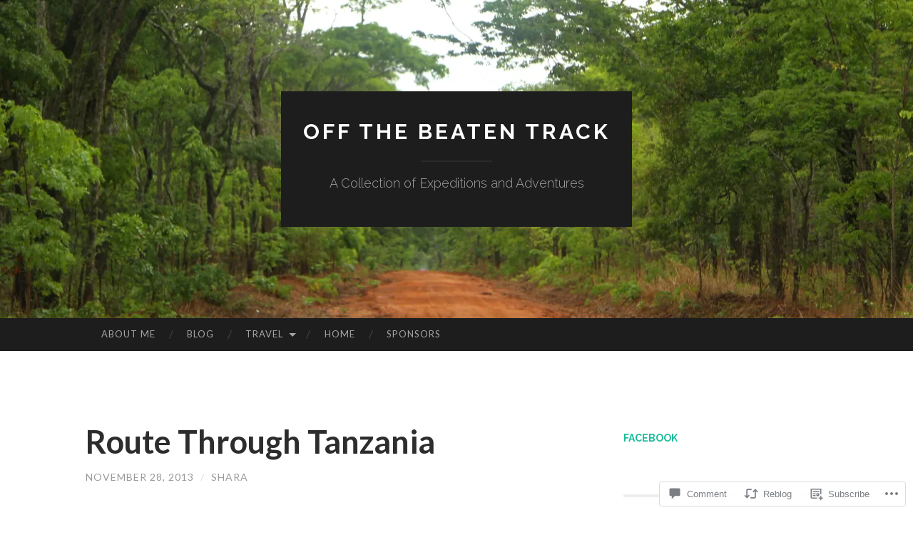

--- FILE ---
content_type: text/html; charset=UTF-8
request_url: https://london2cape.com/2013/11/28/route-tanzania/
body_size: 27381
content:
<!DOCTYPE html>
<html lang="en">
<head>
<meta charset="UTF-8">
<meta name="viewport" content="width=device-width, initial-scale=1">
<title>Route Through Tanzania | Off the Beaten Track</title>
<link rel="profile" href="http://gmpg.org/xfn/11">
<link rel="pingback" href="https://london2cape.com/xmlrpc.php">

<meta name='robots' content='max-image-preview:large' />

<!-- Async WordPress.com Remote Login -->
<script id="wpcom_remote_login_js">
var wpcom_remote_login_extra_auth = '';
function wpcom_remote_login_remove_dom_node_id( element_id ) {
	var dom_node = document.getElementById( element_id );
	if ( dom_node ) { dom_node.parentNode.removeChild( dom_node ); }
}
function wpcom_remote_login_remove_dom_node_classes( class_name ) {
	var dom_nodes = document.querySelectorAll( '.' + class_name );
	for ( var i = 0; i < dom_nodes.length; i++ ) {
		dom_nodes[ i ].parentNode.removeChild( dom_nodes[ i ] );
	}
}
function wpcom_remote_login_final_cleanup() {
	wpcom_remote_login_remove_dom_node_classes( "wpcom_remote_login_msg" );
	wpcom_remote_login_remove_dom_node_id( "wpcom_remote_login_key" );
	wpcom_remote_login_remove_dom_node_id( "wpcom_remote_login_validate" );
	wpcom_remote_login_remove_dom_node_id( "wpcom_remote_login_js" );
	wpcom_remote_login_remove_dom_node_id( "wpcom_request_access_iframe" );
	wpcom_remote_login_remove_dom_node_id( "wpcom_request_access_styles" );
}

// Watch for messages back from the remote login
window.addEventListener( "message", function( e ) {
	if ( e.origin === "https://r-login.wordpress.com" ) {
		var data = {};
		try {
			data = JSON.parse( e.data );
		} catch( e ) {
			wpcom_remote_login_final_cleanup();
			return;
		}

		if ( data.msg === 'LOGIN' ) {
			// Clean up the login check iframe
			wpcom_remote_login_remove_dom_node_id( "wpcom_remote_login_key" );

			var id_regex = new RegExp( /^[0-9]+$/ );
			var token_regex = new RegExp( /^.*|.*|.*$/ );
			if (
				token_regex.test( data.token )
				&& id_regex.test( data.wpcomid )
			) {
				// We have everything we need to ask for a login
				var script = document.createElement( "script" );
				script.setAttribute( "id", "wpcom_remote_login_validate" );
				script.src = '/remote-login.php?wpcom_remote_login=validate'
					+ '&wpcomid=' + data.wpcomid
					+ '&token=' + encodeURIComponent( data.token )
					+ '&host=' + window.location.protocol
					+ '//' + window.location.hostname
					+ '&postid=1444'
					+ '&is_singular=1';
				document.body.appendChild( script );
			}

			return;
		}

		// Safari ITP, not logged in, so redirect
		if ( data.msg === 'LOGIN-REDIRECT' ) {
			window.location = 'https://wordpress.com/log-in?redirect_to=' + window.location.href;
			return;
		}

		// Safari ITP, storage access failed, remove the request
		if ( data.msg === 'LOGIN-REMOVE' ) {
			var css_zap = 'html { -webkit-transition: margin-top 1s; transition: margin-top 1s; } /* 9001 */ html { margin-top: 0 !important; } * html body { margin-top: 0 !important; } @media screen and ( max-width: 782px ) { html { margin-top: 0 !important; } * html body { margin-top: 0 !important; } }';
			var style_zap = document.createElement( 'style' );
			style_zap.type = 'text/css';
			style_zap.appendChild( document.createTextNode( css_zap ) );
			document.body.appendChild( style_zap );

			var e = document.getElementById( 'wpcom_request_access_iframe' );
			e.parentNode.removeChild( e );

			document.cookie = 'wordpress_com_login_access=denied; path=/; max-age=31536000';

			return;
		}

		// Safari ITP
		if ( data.msg === 'REQUEST_ACCESS' ) {
			console.log( 'request access: safari' );

			// Check ITP iframe enable/disable knob
			if ( wpcom_remote_login_extra_auth !== 'safari_itp_iframe' ) {
				return;
			}

			// If we are in a "private window" there is no ITP.
			var private_window = false;
			try {
				var opendb = window.openDatabase( null, null, null, null );
			} catch( e ) {
				private_window = true;
			}

			if ( private_window ) {
				console.log( 'private window' );
				return;
			}

			var iframe = document.createElement( 'iframe' );
			iframe.id = 'wpcom_request_access_iframe';
			iframe.setAttribute( 'scrolling', 'no' );
			iframe.setAttribute( 'sandbox', 'allow-storage-access-by-user-activation allow-scripts allow-same-origin allow-top-navigation-by-user-activation' );
			iframe.src = 'https://r-login.wordpress.com/remote-login.php?wpcom_remote_login=request_access&origin=' + encodeURIComponent( data.origin ) + '&wpcomid=' + encodeURIComponent( data.wpcomid );

			var css = 'html { -webkit-transition: margin-top 1s; transition: margin-top 1s; } /* 9001 */ html { margin-top: 46px !important; } * html body { margin-top: 46px !important; } @media screen and ( max-width: 660px ) { html { margin-top: 71px !important; } * html body { margin-top: 71px !important; } #wpcom_request_access_iframe { display: block; height: 71px !important; } } #wpcom_request_access_iframe { border: 0px; height: 46px; position: fixed; top: 0; left: 0; width: 100%; min-width: 100%; z-index: 99999; background: #23282d; } ';

			var style = document.createElement( 'style' );
			style.type = 'text/css';
			style.id = 'wpcom_request_access_styles';
			style.appendChild( document.createTextNode( css ) );
			document.body.appendChild( style );

			document.body.appendChild( iframe );
		}

		if ( data.msg === 'DONE' ) {
			wpcom_remote_login_final_cleanup();
		}
	}
}, false );

// Inject the remote login iframe after the page has had a chance to load
// more critical resources
window.addEventListener( "DOMContentLoaded", function( e ) {
	var iframe = document.createElement( "iframe" );
	iframe.style.display = "none";
	iframe.setAttribute( "scrolling", "no" );
	iframe.setAttribute( "id", "wpcom_remote_login_key" );
	iframe.src = "https://r-login.wordpress.com/remote-login.php"
		+ "?wpcom_remote_login=key"
		+ "&origin=aHR0cHM6Ly9sb25kb24yY2FwZS5jb20%3D"
		+ "&wpcomid=40481219"
		+ "&time=" + Math.floor( Date.now() / 1000 );
	document.body.appendChild( iframe );
}, false );
</script>
<link rel='dns-prefetch' href='//s0.wp.com' />
<link rel='dns-prefetch' href='//widgets.wp.com' />
<link rel='dns-prefetch' href='//fonts-api.wp.com' />
<link rel="alternate" type="application/rss+xml" title="Off the Beaten Track &raquo; Feed" href="https://london2cape.com/feed/" />
<link rel="alternate" type="application/rss+xml" title="Off the Beaten Track &raquo; Comments Feed" href="https://london2cape.com/comments/feed/" />
<link rel="alternate" type="application/rss+xml" title="Off the Beaten Track &raquo; Route Through Tanzania Comments Feed" href="https://london2cape.com/2013/11/28/route-tanzania/feed/" />
	<script type="text/javascript">
		/* <![CDATA[ */
		function addLoadEvent(func) {
			var oldonload = window.onload;
			if (typeof window.onload != 'function') {
				window.onload = func;
			} else {
				window.onload = function () {
					oldonload();
					func();
				}
			}
		}
		/* ]]> */
	</script>
	<link crossorigin='anonymous' rel='stylesheet' id='all-css-0-1' href='/_static/??-eJxtzEkKgDAQRNELGZs4EDfiWUJsxMzYHby+RARB3BQ8KD6cWZgUGSNDKCL7su2RwCJnbdxjCCnVWYtHggO9ZlxFTsQftYaogf+k3x2+4Vv1voRZqrHvpkHJwV5glDTa&cssminify=yes' type='text/css' media='all' />
<style id='wp-emoji-styles-inline-css'>

	img.wp-smiley, img.emoji {
		display: inline !important;
		border: none !important;
		box-shadow: none !important;
		height: 1em !important;
		width: 1em !important;
		margin: 0 0.07em !important;
		vertical-align: -0.1em !important;
		background: none !important;
		padding: 0 !important;
	}
/*# sourceURL=wp-emoji-styles-inline-css */
</style>
<link crossorigin='anonymous' rel='stylesheet' id='all-css-2-1' href='/wp-content/plugins/gutenberg-core/v22.2.0/build/styles/block-library/style.css?m=1764855221i&cssminify=yes' type='text/css' media='all' />
<style id='wp-block-library-inline-css'>
.has-text-align-justify {
	text-align:justify;
}
.has-text-align-justify{text-align:justify;}

/*# sourceURL=wp-block-library-inline-css */
</style><style id='global-styles-inline-css'>
:root{--wp--preset--aspect-ratio--square: 1;--wp--preset--aspect-ratio--4-3: 4/3;--wp--preset--aspect-ratio--3-4: 3/4;--wp--preset--aspect-ratio--3-2: 3/2;--wp--preset--aspect-ratio--2-3: 2/3;--wp--preset--aspect-ratio--16-9: 16/9;--wp--preset--aspect-ratio--9-16: 9/16;--wp--preset--color--black: #000000;--wp--preset--color--cyan-bluish-gray: #abb8c3;--wp--preset--color--white: #ffffff;--wp--preset--color--pale-pink: #f78da7;--wp--preset--color--vivid-red: #cf2e2e;--wp--preset--color--luminous-vivid-orange: #ff6900;--wp--preset--color--luminous-vivid-amber: #fcb900;--wp--preset--color--light-green-cyan: #7bdcb5;--wp--preset--color--vivid-green-cyan: #00d084;--wp--preset--color--pale-cyan-blue: #8ed1fc;--wp--preset--color--vivid-cyan-blue: #0693e3;--wp--preset--color--vivid-purple: #9b51e0;--wp--preset--gradient--vivid-cyan-blue-to-vivid-purple: linear-gradient(135deg,rgb(6,147,227) 0%,rgb(155,81,224) 100%);--wp--preset--gradient--light-green-cyan-to-vivid-green-cyan: linear-gradient(135deg,rgb(122,220,180) 0%,rgb(0,208,130) 100%);--wp--preset--gradient--luminous-vivid-amber-to-luminous-vivid-orange: linear-gradient(135deg,rgb(252,185,0) 0%,rgb(255,105,0) 100%);--wp--preset--gradient--luminous-vivid-orange-to-vivid-red: linear-gradient(135deg,rgb(255,105,0) 0%,rgb(207,46,46) 100%);--wp--preset--gradient--very-light-gray-to-cyan-bluish-gray: linear-gradient(135deg,rgb(238,238,238) 0%,rgb(169,184,195) 100%);--wp--preset--gradient--cool-to-warm-spectrum: linear-gradient(135deg,rgb(74,234,220) 0%,rgb(151,120,209) 20%,rgb(207,42,186) 40%,rgb(238,44,130) 60%,rgb(251,105,98) 80%,rgb(254,248,76) 100%);--wp--preset--gradient--blush-light-purple: linear-gradient(135deg,rgb(255,206,236) 0%,rgb(152,150,240) 100%);--wp--preset--gradient--blush-bordeaux: linear-gradient(135deg,rgb(254,205,165) 0%,rgb(254,45,45) 50%,rgb(107,0,62) 100%);--wp--preset--gradient--luminous-dusk: linear-gradient(135deg,rgb(255,203,112) 0%,rgb(199,81,192) 50%,rgb(65,88,208) 100%);--wp--preset--gradient--pale-ocean: linear-gradient(135deg,rgb(255,245,203) 0%,rgb(182,227,212) 50%,rgb(51,167,181) 100%);--wp--preset--gradient--electric-grass: linear-gradient(135deg,rgb(202,248,128) 0%,rgb(113,206,126) 100%);--wp--preset--gradient--midnight: linear-gradient(135deg,rgb(2,3,129) 0%,rgb(40,116,252) 100%);--wp--preset--font-size--small: 13px;--wp--preset--font-size--medium: 20px;--wp--preset--font-size--large: 36px;--wp--preset--font-size--x-large: 42px;--wp--preset--font-family--albert-sans: 'Albert Sans', sans-serif;--wp--preset--font-family--alegreya: Alegreya, serif;--wp--preset--font-family--arvo: Arvo, serif;--wp--preset--font-family--bodoni-moda: 'Bodoni Moda', serif;--wp--preset--font-family--bricolage-grotesque: 'Bricolage Grotesque', sans-serif;--wp--preset--font-family--cabin: Cabin, sans-serif;--wp--preset--font-family--chivo: Chivo, sans-serif;--wp--preset--font-family--commissioner: Commissioner, sans-serif;--wp--preset--font-family--cormorant: Cormorant, serif;--wp--preset--font-family--courier-prime: 'Courier Prime', monospace;--wp--preset--font-family--crimson-pro: 'Crimson Pro', serif;--wp--preset--font-family--dm-mono: 'DM Mono', monospace;--wp--preset--font-family--dm-sans: 'DM Sans', sans-serif;--wp--preset--font-family--dm-serif-display: 'DM Serif Display', serif;--wp--preset--font-family--domine: Domine, serif;--wp--preset--font-family--eb-garamond: 'EB Garamond', serif;--wp--preset--font-family--epilogue: Epilogue, sans-serif;--wp--preset--font-family--fahkwang: Fahkwang, sans-serif;--wp--preset--font-family--figtree: Figtree, sans-serif;--wp--preset--font-family--fira-sans: 'Fira Sans', sans-serif;--wp--preset--font-family--fjalla-one: 'Fjalla One', sans-serif;--wp--preset--font-family--fraunces: Fraunces, serif;--wp--preset--font-family--gabarito: Gabarito, system-ui;--wp--preset--font-family--ibm-plex-mono: 'IBM Plex Mono', monospace;--wp--preset--font-family--ibm-plex-sans: 'IBM Plex Sans', sans-serif;--wp--preset--font-family--ibarra-real-nova: 'Ibarra Real Nova', serif;--wp--preset--font-family--instrument-serif: 'Instrument Serif', serif;--wp--preset--font-family--inter: Inter, sans-serif;--wp--preset--font-family--josefin-sans: 'Josefin Sans', sans-serif;--wp--preset--font-family--jost: Jost, sans-serif;--wp--preset--font-family--libre-baskerville: 'Libre Baskerville', serif;--wp--preset--font-family--libre-franklin: 'Libre Franklin', sans-serif;--wp--preset--font-family--literata: Literata, serif;--wp--preset--font-family--lora: Lora, serif;--wp--preset--font-family--merriweather: Merriweather, serif;--wp--preset--font-family--montserrat: Montserrat, sans-serif;--wp--preset--font-family--newsreader: Newsreader, serif;--wp--preset--font-family--noto-sans-mono: 'Noto Sans Mono', sans-serif;--wp--preset--font-family--nunito: Nunito, sans-serif;--wp--preset--font-family--open-sans: 'Open Sans', sans-serif;--wp--preset--font-family--overpass: Overpass, sans-serif;--wp--preset--font-family--pt-serif: 'PT Serif', serif;--wp--preset--font-family--petrona: Petrona, serif;--wp--preset--font-family--piazzolla: Piazzolla, serif;--wp--preset--font-family--playfair-display: 'Playfair Display', serif;--wp--preset--font-family--plus-jakarta-sans: 'Plus Jakarta Sans', sans-serif;--wp--preset--font-family--poppins: Poppins, sans-serif;--wp--preset--font-family--raleway: Raleway, sans-serif;--wp--preset--font-family--roboto: Roboto, sans-serif;--wp--preset--font-family--roboto-slab: 'Roboto Slab', serif;--wp--preset--font-family--rubik: Rubik, sans-serif;--wp--preset--font-family--rufina: Rufina, serif;--wp--preset--font-family--sora: Sora, sans-serif;--wp--preset--font-family--source-sans-3: 'Source Sans 3', sans-serif;--wp--preset--font-family--source-serif-4: 'Source Serif 4', serif;--wp--preset--font-family--space-mono: 'Space Mono', monospace;--wp--preset--font-family--syne: Syne, sans-serif;--wp--preset--font-family--texturina: Texturina, serif;--wp--preset--font-family--urbanist: Urbanist, sans-serif;--wp--preset--font-family--work-sans: 'Work Sans', sans-serif;--wp--preset--spacing--20: 0.44rem;--wp--preset--spacing--30: 0.67rem;--wp--preset--spacing--40: 1rem;--wp--preset--spacing--50: 1.5rem;--wp--preset--spacing--60: 2.25rem;--wp--preset--spacing--70: 3.38rem;--wp--preset--spacing--80: 5.06rem;--wp--preset--shadow--natural: 6px 6px 9px rgba(0, 0, 0, 0.2);--wp--preset--shadow--deep: 12px 12px 50px rgba(0, 0, 0, 0.4);--wp--preset--shadow--sharp: 6px 6px 0px rgba(0, 0, 0, 0.2);--wp--preset--shadow--outlined: 6px 6px 0px -3px rgb(255, 255, 255), 6px 6px rgb(0, 0, 0);--wp--preset--shadow--crisp: 6px 6px 0px rgb(0, 0, 0);}:where(.is-layout-flex){gap: 0.5em;}:where(.is-layout-grid){gap: 0.5em;}body .is-layout-flex{display: flex;}.is-layout-flex{flex-wrap: wrap;align-items: center;}.is-layout-flex > :is(*, div){margin: 0;}body .is-layout-grid{display: grid;}.is-layout-grid > :is(*, div){margin: 0;}:where(.wp-block-columns.is-layout-flex){gap: 2em;}:where(.wp-block-columns.is-layout-grid){gap: 2em;}:where(.wp-block-post-template.is-layout-flex){gap: 1.25em;}:where(.wp-block-post-template.is-layout-grid){gap: 1.25em;}.has-black-color{color: var(--wp--preset--color--black) !important;}.has-cyan-bluish-gray-color{color: var(--wp--preset--color--cyan-bluish-gray) !important;}.has-white-color{color: var(--wp--preset--color--white) !important;}.has-pale-pink-color{color: var(--wp--preset--color--pale-pink) !important;}.has-vivid-red-color{color: var(--wp--preset--color--vivid-red) !important;}.has-luminous-vivid-orange-color{color: var(--wp--preset--color--luminous-vivid-orange) !important;}.has-luminous-vivid-amber-color{color: var(--wp--preset--color--luminous-vivid-amber) !important;}.has-light-green-cyan-color{color: var(--wp--preset--color--light-green-cyan) !important;}.has-vivid-green-cyan-color{color: var(--wp--preset--color--vivid-green-cyan) !important;}.has-pale-cyan-blue-color{color: var(--wp--preset--color--pale-cyan-blue) !important;}.has-vivid-cyan-blue-color{color: var(--wp--preset--color--vivid-cyan-blue) !important;}.has-vivid-purple-color{color: var(--wp--preset--color--vivid-purple) !important;}.has-black-background-color{background-color: var(--wp--preset--color--black) !important;}.has-cyan-bluish-gray-background-color{background-color: var(--wp--preset--color--cyan-bluish-gray) !important;}.has-white-background-color{background-color: var(--wp--preset--color--white) !important;}.has-pale-pink-background-color{background-color: var(--wp--preset--color--pale-pink) !important;}.has-vivid-red-background-color{background-color: var(--wp--preset--color--vivid-red) !important;}.has-luminous-vivid-orange-background-color{background-color: var(--wp--preset--color--luminous-vivid-orange) !important;}.has-luminous-vivid-amber-background-color{background-color: var(--wp--preset--color--luminous-vivid-amber) !important;}.has-light-green-cyan-background-color{background-color: var(--wp--preset--color--light-green-cyan) !important;}.has-vivid-green-cyan-background-color{background-color: var(--wp--preset--color--vivid-green-cyan) !important;}.has-pale-cyan-blue-background-color{background-color: var(--wp--preset--color--pale-cyan-blue) !important;}.has-vivid-cyan-blue-background-color{background-color: var(--wp--preset--color--vivid-cyan-blue) !important;}.has-vivid-purple-background-color{background-color: var(--wp--preset--color--vivid-purple) !important;}.has-black-border-color{border-color: var(--wp--preset--color--black) !important;}.has-cyan-bluish-gray-border-color{border-color: var(--wp--preset--color--cyan-bluish-gray) !important;}.has-white-border-color{border-color: var(--wp--preset--color--white) !important;}.has-pale-pink-border-color{border-color: var(--wp--preset--color--pale-pink) !important;}.has-vivid-red-border-color{border-color: var(--wp--preset--color--vivid-red) !important;}.has-luminous-vivid-orange-border-color{border-color: var(--wp--preset--color--luminous-vivid-orange) !important;}.has-luminous-vivid-amber-border-color{border-color: var(--wp--preset--color--luminous-vivid-amber) !important;}.has-light-green-cyan-border-color{border-color: var(--wp--preset--color--light-green-cyan) !important;}.has-vivid-green-cyan-border-color{border-color: var(--wp--preset--color--vivid-green-cyan) !important;}.has-pale-cyan-blue-border-color{border-color: var(--wp--preset--color--pale-cyan-blue) !important;}.has-vivid-cyan-blue-border-color{border-color: var(--wp--preset--color--vivid-cyan-blue) !important;}.has-vivid-purple-border-color{border-color: var(--wp--preset--color--vivid-purple) !important;}.has-vivid-cyan-blue-to-vivid-purple-gradient-background{background: var(--wp--preset--gradient--vivid-cyan-blue-to-vivid-purple) !important;}.has-light-green-cyan-to-vivid-green-cyan-gradient-background{background: var(--wp--preset--gradient--light-green-cyan-to-vivid-green-cyan) !important;}.has-luminous-vivid-amber-to-luminous-vivid-orange-gradient-background{background: var(--wp--preset--gradient--luminous-vivid-amber-to-luminous-vivid-orange) !important;}.has-luminous-vivid-orange-to-vivid-red-gradient-background{background: var(--wp--preset--gradient--luminous-vivid-orange-to-vivid-red) !important;}.has-very-light-gray-to-cyan-bluish-gray-gradient-background{background: var(--wp--preset--gradient--very-light-gray-to-cyan-bluish-gray) !important;}.has-cool-to-warm-spectrum-gradient-background{background: var(--wp--preset--gradient--cool-to-warm-spectrum) !important;}.has-blush-light-purple-gradient-background{background: var(--wp--preset--gradient--blush-light-purple) !important;}.has-blush-bordeaux-gradient-background{background: var(--wp--preset--gradient--blush-bordeaux) !important;}.has-luminous-dusk-gradient-background{background: var(--wp--preset--gradient--luminous-dusk) !important;}.has-pale-ocean-gradient-background{background: var(--wp--preset--gradient--pale-ocean) !important;}.has-electric-grass-gradient-background{background: var(--wp--preset--gradient--electric-grass) !important;}.has-midnight-gradient-background{background: var(--wp--preset--gradient--midnight) !important;}.has-small-font-size{font-size: var(--wp--preset--font-size--small) !important;}.has-medium-font-size{font-size: var(--wp--preset--font-size--medium) !important;}.has-large-font-size{font-size: var(--wp--preset--font-size--large) !important;}.has-x-large-font-size{font-size: var(--wp--preset--font-size--x-large) !important;}.has-albert-sans-font-family{font-family: var(--wp--preset--font-family--albert-sans) !important;}.has-alegreya-font-family{font-family: var(--wp--preset--font-family--alegreya) !important;}.has-arvo-font-family{font-family: var(--wp--preset--font-family--arvo) !important;}.has-bodoni-moda-font-family{font-family: var(--wp--preset--font-family--bodoni-moda) !important;}.has-bricolage-grotesque-font-family{font-family: var(--wp--preset--font-family--bricolage-grotesque) !important;}.has-cabin-font-family{font-family: var(--wp--preset--font-family--cabin) !important;}.has-chivo-font-family{font-family: var(--wp--preset--font-family--chivo) !important;}.has-commissioner-font-family{font-family: var(--wp--preset--font-family--commissioner) !important;}.has-cormorant-font-family{font-family: var(--wp--preset--font-family--cormorant) !important;}.has-courier-prime-font-family{font-family: var(--wp--preset--font-family--courier-prime) !important;}.has-crimson-pro-font-family{font-family: var(--wp--preset--font-family--crimson-pro) !important;}.has-dm-mono-font-family{font-family: var(--wp--preset--font-family--dm-mono) !important;}.has-dm-sans-font-family{font-family: var(--wp--preset--font-family--dm-sans) !important;}.has-dm-serif-display-font-family{font-family: var(--wp--preset--font-family--dm-serif-display) !important;}.has-domine-font-family{font-family: var(--wp--preset--font-family--domine) !important;}.has-eb-garamond-font-family{font-family: var(--wp--preset--font-family--eb-garamond) !important;}.has-epilogue-font-family{font-family: var(--wp--preset--font-family--epilogue) !important;}.has-fahkwang-font-family{font-family: var(--wp--preset--font-family--fahkwang) !important;}.has-figtree-font-family{font-family: var(--wp--preset--font-family--figtree) !important;}.has-fira-sans-font-family{font-family: var(--wp--preset--font-family--fira-sans) !important;}.has-fjalla-one-font-family{font-family: var(--wp--preset--font-family--fjalla-one) !important;}.has-fraunces-font-family{font-family: var(--wp--preset--font-family--fraunces) !important;}.has-gabarito-font-family{font-family: var(--wp--preset--font-family--gabarito) !important;}.has-ibm-plex-mono-font-family{font-family: var(--wp--preset--font-family--ibm-plex-mono) !important;}.has-ibm-plex-sans-font-family{font-family: var(--wp--preset--font-family--ibm-plex-sans) !important;}.has-ibarra-real-nova-font-family{font-family: var(--wp--preset--font-family--ibarra-real-nova) !important;}.has-instrument-serif-font-family{font-family: var(--wp--preset--font-family--instrument-serif) !important;}.has-inter-font-family{font-family: var(--wp--preset--font-family--inter) !important;}.has-josefin-sans-font-family{font-family: var(--wp--preset--font-family--josefin-sans) !important;}.has-jost-font-family{font-family: var(--wp--preset--font-family--jost) !important;}.has-libre-baskerville-font-family{font-family: var(--wp--preset--font-family--libre-baskerville) !important;}.has-libre-franklin-font-family{font-family: var(--wp--preset--font-family--libre-franklin) !important;}.has-literata-font-family{font-family: var(--wp--preset--font-family--literata) !important;}.has-lora-font-family{font-family: var(--wp--preset--font-family--lora) !important;}.has-merriweather-font-family{font-family: var(--wp--preset--font-family--merriweather) !important;}.has-montserrat-font-family{font-family: var(--wp--preset--font-family--montserrat) !important;}.has-newsreader-font-family{font-family: var(--wp--preset--font-family--newsreader) !important;}.has-noto-sans-mono-font-family{font-family: var(--wp--preset--font-family--noto-sans-mono) !important;}.has-nunito-font-family{font-family: var(--wp--preset--font-family--nunito) !important;}.has-open-sans-font-family{font-family: var(--wp--preset--font-family--open-sans) !important;}.has-overpass-font-family{font-family: var(--wp--preset--font-family--overpass) !important;}.has-pt-serif-font-family{font-family: var(--wp--preset--font-family--pt-serif) !important;}.has-petrona-font-family{font-family: var(--wp--preset--font-family--petrona) !important;}.has-piazzolla-font-family{font-family: var(--wp--preset--font-family--piazzolla) !important;}.has-playfair-display-font-family{font-family: var(--wp--preset--font-family--playfair-display) !important;}.has-plus-jakarta-sans-font-family{font-family: var(--wp--preset--font-family--plus-jakarta-sans) !important;}.has-poppins-font-family{font-family: var(--wp--preset--font-family--poppins) !important;}.has-raleway-font-family{font-family: var(--wp--preset--font-family--raleway) !important;}.has-roboto-font-family{font-family: var(--wp--preset--font-family--roboto) !important;}.has-roboto-slab-font-family{font-family: var(--wp--preset--font-family--roboto-slab) !important;}.has-rubik-font-family{font-family: var(--wp--preset--font-family--rubik) !important;}.has-rufina-font-family{font-family: var(--wp--preset--font-family--rufina) !important;}.has-sora-font-family{font-family: var(--wp--preset--font-family--sora) !important;}.has-source-sans-3-font-family{font-family: var(--wp--preset--font-family--source-sans-3) !important;}.has-source-serif-4-font-family{font-family: var(--wp--preset--font-family--source-serif-4) !important;}.has-space-mono-font-family{font-family: var(--wp--preset--font-family--space-mono) !important;}.has-syne-font-family{font-family: var(--wp--preset--font-family--syne) !important;}.has-texturina-font-family{font-family: var(--wp--preset--font-family--texturina) !important;}.has-urbanist-font-family{font-family: var(--wp--preset--font-family--urbanist) !important;}.has-work-sans-font-family{font-family: var(--wp--preset--font-family--work-sans) !important;}
/*# sourceURL=global-styles-inline-css */
</style>

<style id='classic-theme-styles-inline-css'>
/*! This file is auto-generated */
.wp-block-button__link{color:#fff;background-color:#32373c;border-radius:9999px;box-shadow:none;text-decoration:none;padding:calc(.667em + 2px) calc(1.333em + 2px);font-size:1.125em}.wp-block-file__button{background:#32373c;color:#fff;text-decoration:none}
/*# sourceURL=/wp-includes/css/classic-themes.min.css */
</style>
<link crossorigin='anonymous' rel='stylesheet' id='all-css-4-1' href='/_static/??-eJx9jkEOwjAMBD9EcMqBckE8BSWpBSl1EsVO+/26qrgA4mLJuzv2wlJMyEkwCVAzZWqPmBhCrqg6FSegCcIhOpyQNHYMzAf4jS1FGeN9qchsdFJsZOSpIP/jRpTiwsuotJ/YDaCc09u8z5iGXME1yeREYvjCgGsA3+I0wIzV62sVt878uW9lbnTt+rO1p76zl3EFmp5j4Q==&cssminify=yes' type='text/css' media='all' />
<link rel='stylesheet' id='verbum-gutenberg-css-css' href='https://widgets.wp.com/verbum-block-editor/block-editor.css?ver=1738686361' media='all' />
<link rel='stylesheet' id='hemingway-rewritten-fonts-css' href='https://fonts-api.wp.com/css?family=Raleway%3A400%2C300%2C700%7CLato%3A400%2C700%2C400italic%2C700italic&#038;subset=latin%2Clatin-ext' media='all' />
<link crossorigin='anonymous' rel='stylesheet' id='all-css-8-1' href='/_static/??-eJyFjsEKAjEMRH/IGpZVexI/RdYQatZtWpqUsn9vVzwICt5mGN7woGWHSYzEwO4USSHXG/TEEtq0ukKtsPUd1NaF9qi6gw8oVpeXGlgUZrI84ePdIaYkcGVBCCRUuBP6O36d/jHZPl82rmVMccMv8Tz40+iPfhgP8xOMGVCM&cssminify=yes' type='text/css' media='all' />
<style id='jetpack_facebook_likebox-inline-css'>
.widget_facebook_likebox {
	overflow: hidden;
}

/*# sourceURL=/wp-content/mu-plugins/jetpack-plugin/moon/modules/widgets/facebook-likebox/style.css */
</style>
<link crossorigin='anonymous' rel='stylesheet' id='all-css-10-1' href='/_static/??-eJzTLy/QTc7PK0nNK9HPLdUtyClNz8wr1i9KTcrJTwcy0/WTi5G5ekCujj52Temp+bo5+cmJJZn5eSgc3bScxMwikFb7XFtDE1NLExMLc0OTLACohS2q&cssminify=yes' type='text/css' media='all' />
<link crossorigin='anonymous' rel='stylesheet' id='print-css-11-1' href='/wp-content/mu-plugins/global-print/global-print.css?m=1465851035i&cssminify=yes' type='text/css' media='print' />
<style id='jetpack-global-styles-frontend-style-inline-css'>
:root { --font-headings: unset; --font-base: unset; --font-headings-default: -apple-system,BlinkMacSystemFont,"Segoe UI",Roboto,Oxygen-Sans,Ubuntu,Cantarell,"Helvetica Neue",sans-serif; --font-base-default: -apple-system,BlinkMacSystemFont,"Segoe UI",Roboto,Oxygen-Sans,Ubuntu,Cantarell,"Helvetica Neue",sans-serif;}
/*# sourceURL=jetpack-global-styles-frontend-style-inline-css */
</style>
<link crossorigin='anonymous' rel='stylesheet' id='all-css-14-1' href='/_static/??-eJyNjcEKwjAQRH/IuFQj9SJ+isRsSLZusqWbUPx7W+lFBPEyzMDMPJhH46XUUCrkZkZukYrCEOro/GPLkEVWwcZBQZObAjrE59tSiXuvuoP/n25UPKh4cmxYouhH+HqrKeSFmyxElrvjX7iZMIaqsFQ2b+JEaFxBw6R13V7zpetPx8PZ9p0dXpQMX7Y=&cssminify=yes' type='text/css' media='all' />
<script type="text/javascript" id="jetpack_related-posts-js-extra">
/* <![CDATA[ */
var related_posts_js_options = {"post_heading":"h4"};
//# sourceURL=jetpack_related-posts-js-extra
/* ]]> */
</script>
<script type="text/javascript" id="wpcom-actionbar-placeholder-js-extra">
/* <![CDATA[ */
var actionbardata = {"siteID":"40481219","postID":"1444","siteURL":"https://london2cape.com","xhrURL":"https://london2cape.com/wp-admin/admin-ajax.php","nonce":"4d6a59e643","isLoggedIn":"","statusMessage":"","subsEmailDefault":"instantly","proxyScriptUrl":"https://s0.wp.com/wp-content/js/wpcom-proxy-request.js?m=1513050504i&amp;ver=20211021","shortlink":"https://wp.me/p2JR0T-ni","i18n":{"followedText":"New posts from this site will now appear in your \u003Ca href=\"https://wordpress.com/reader\"\u003EReader\u003C/a\u003E","foldBar":"Collapse this bar","unfoldBar":"Expand this bar","shortLinkCopied":"Shortlink copied to clipboard."}};
//# sourceURL=wpcom-actionbar-placeholder-js-extra
/* ]]> */
</script>
<script type="text/javascript" id="jetpack-mu-wpcom-settings-js-before">
/* <![CDATA[ */
var JETPACK_MU_WPCOM_SETTINGS = {"assetsUrl":"https://s0.wp.com/wp-content/mu-plugins/jetpack-mu-wpcom-plugin/moon/jetpack_vendor/automattic/jetpack-mu-wpcom/src/build/"};
//# sourceURL=jetpack-mu-wpcom-settings-js-before
/* ]]> */
</script>
<script crossorigin='anonymous' type='text/javascript'  src='/_static/??/wp-content/mu-plugins/jetpack-plugin/moon/_inc/build/related-posts/related-posts.min.js,/wp-content/js/rlt-proxy.js?m=1755006225j'></script>
<script type="text/javascript" id="rlt-proxy-js-after">
/* <![CDATA[ */
	rltInitialize( {"token":null,"iframeOrigins":["https:\/\/widgets.wp.com"]} );
//# sourceURL=rlt-proxy-js-after
/* ]]> */
</script>
<link rel="EditURI" type="application/rsd+xml" title="RSD" href="https://london2cape.wordpress.com/xmlrpc.php?rsd" />
<meta name="generator" content="WordPress.com" />
<link rel="canonical" href="https://london2cape.com/2013/11/28/route-tanzania/" />
<link rel='shortlink' href='https://wp.me/p2JR0T-ni' />
<link rel="alternate" type="application/json+oembed" href="https://public-api.wordpress.com/oembed/?format=json&amp;url=https%3A%2F%2Flondon2cape.com%2F2013%2F11%2F28%2Froute-tanzania%2F&amp;for=wpcom-auto-discovery" /><link rel="alternate" type="application/xml+oembed" href="https://public-api.wordpress.com/oembed/?format=xml&amp;url=https%3A%2F%2Flondon2cape.com%2F2013%2F11%2F28%2Froute-tanzania%2F&amp;for=wpcom-auto-discovery" />
<!-- Jetpack Open Graph Tags -->
<meta property="og:type" content="article" />
<meta property="og:title" content="Route Through Tanzania" />
<meta property="og:url" content="https://london2cape.com/2013/11/28/route-tanzania/" />
<meta property="og:description" content="Nairobi (blue) to Arusha (red) &#8211; 170 miles (5 hours, great road, border crossing easy) &#8211; read about this stretch here Arusha to Tabora (green) &#8211; 392 miles (they were doing road wo…" />
<meta property="article:published_time" content="2013-11-28T14:00:07+00:00" />
<meta property="article:modified_time" content="2018-11-04T23:04:23+00:00" />
<meta property="og:site_name" content="Off the Beaten Track" />
<meta property="og:image" content="https://i0.wp.com/london2cape.com/wp-content/uploads/2013/11/2013-11tabora-56.jpg?fit=1200%2C800&#038;ssl=1" />
<meta property="og:image:width" content="1200" />
<meta property="og:image:height" content="800" />
<meta property="og:image:alt" content="" />
<meta property="og:locale" content="en_US" />
<meta property="article:publisher" content="https://www.facebook.com/WordPresscom" />
<meta name="twitter:text:title" content="Route Through Tanzania" />
<meta name="twitter:image" content="https://i0.wp.com/london2cape.com/wp-content/uploads/2013/11/2013-11tabora-56.jpg?fit=1200%2C800&#038;ssl=1&#038;w=640" />
<meta name="twitter:card" content="summary_large_image" />

<!-- End Jetpack Open Graph Tags -->
<link rel="shortcut icon" type="image/x-icon" href="https://secure.gravatar.com/blavatar/2dfb5a48e0c4e5da8addb355c9926598b5482eae3e5266e75ba04dd77d27a493?s=32" sizes="16x16" />
<link rel="icon" type="image/x-icon" href="https://secure.gravatar.com/blavatar/2dfb5a48e0c4e5da8addb355c9926598b5482eae3e5266e75ba04dd77d27a493?s=32" sizes="16x16" />
<link rel="apple-touch-icon" href="https://secure.gravatar.com/blavatar/2dfb5a48e0c4e5da8addb355c9926598b5482eae3e5266e75ba04dd77d27a493?s=114" />
<link rel='openid.server' href='https://london2cape.com/?openidserver=1' />
<link rel='openid.delegate' href='https://london2cape.com/' />
<link rel="search" type="application/opensearchdescription+xml" href="https://london2cape.com/osd.xml" title="Off the Beaten Track" />
<link rel="search" type="application/opensearchdescription+xml" href="https://s1.wp.com/opensearch.xml" title="WordPress.com" />
<style type="text/css">.recentcomments a{display:inline !important;padding:0 !important;margin:0 !important;}</style>		<style type="text/css">
			.recentcomments a {
				display: inline !important;
				padding: 0 !important;
				margin: 0 !important;
			}

			table.recentcommentsavatartop img.avatar, table.recentcommentsavatarend img.avatar {
				border: 0px;
				margin: 0;
			}

			table.recentcommentsavatartop a, table.recentcommentsavatarend a {
				border: 0px !important;
				background-color: transparent !important;
			}

			td.recentcommentsavatarend, td.recentcommentsavatartop {
				padding: 0px 0px 1px 0px;
				margin: 0px;
			}

			td.recentcommentstextend {
				border: none !important;
				padding: 0px 0px 2px 10px;
			}

			.rtl td.recentcommentstextend {
				padding: 0px 10px 2px 0px;
			}

			td.recentcommentstexttop {
				border: none;
				padding: 0px 0px 0px 10px;
			}

			.rtl td.recentcommentstexttop {
				padding: 0px 10px 0px 0px;
			}
		</style>
		<meta name="description" content="Nairobi (blue) to Arusha (red) - 170 miles (5 hours, great road, border crossing easy) - read about this stretch here Arusha to Tabora (green) - 392 miles (they were doing road works near Arusha, good tar to Singida and then patchy gravel road to Tabora) this took around 10 hours... - read about this stretch&hellip;" />
	<style type="text/css">
			.site-title a,
		.site-description {
			color: #ffffff;
		}
				.site-header-image {
			background-image: url(https://s0.wp.com/wp-content/themes/pub/hemingway-rewritten/images/header.jpg);
		}
		</style>
		<style type="text/css" id="featured-header-image">
		.site-header-image {
			background-image: url( https://london2cape.com/wp-content/uploads/2013/11/2013-11tabora-56.jpg?w=1280&#038;h=416&#038;crop=1 );
		}
	</style>
	<link crossorigin='anonymous' rel='stylesheet' id='all-css-0-3' href='/_static/??-eJyNjNEKwjAMAH/ILcyhwwfxU6RLS8lskrKk7Pc3QRDffLuD42CrHap4EgduXS0tkxgsyWvA18eBVQWeJAhzoxLB2my4UnXSI/6xnkl6NDvB/2fW2Eoy2Cjm5AZH5yGvgb/0Xj74PkyX8TZdx+G87DOjRh8=&cssminify=yes' type='text/css' media='all' />
</head>

<body class="wp-singular post-template-default single single-post postid-1444 single-format-standard wp-theme-pubhemingway-rewritten customizer-styles-applied jetpack-reblog-enabled">
<div id="page" class="hfeed site">

	<header id="masthead" class="site-header" role="banner">
		<div class="site-header-image">
			<div class="site-branding-wrapper">
				<div class="site-branding">
					<h1 class="site-title"><a href="https://london2cape.com/" rel="home">Off the Beaten Track</a></h1>
					<h2 class="site-description">A Collection of Expeditions and Adventures</h2>
				</div>
			</div>
		</div>
	</header><!-- #masthead -->
	<nav id="site-navigation" class="main-navigation clear" role="navigation">
		<button class="menu-toggle" aria-controls="primary-menu" aria-expanded="false"><span class="screen-reader-text">Menu</span></button>
		<a class="skip-link screen-reader-text" href="#content">Skip to content</a>

		<div class="menu-cateogories-top-bar-container"><ul id="primary-menu" class="menu"><li id="menu-item-3505" class="menu-item menu-item-type-post_type menu-item-object-page menu-item-3505"><a href="https://london2cape.com/about/">About Me</a></li>
<li id="menu-item-3462" class="menu-item menu-item-type-taxonomy menu-item-object-category current-post-ancestor current-menu-parent current-post-parent menu-item-3462"><a href="https://london2cape.com/category/blog/">Blog</a></li>
<li id="menu-item-3466" class="menu-item menu-item-type-taxonomy menu-item-object-category current-post-ancestor current-menu-parent current-post-parent menu-item-has-children menu-item-3466"><a href="https://london2cape.com/category/travel/">Travel</a>
<ul class="sub-menu">
	<li id="menu-item-3468" class="menu-item menu-item-type-taxonomy menu-item-object-category current-post-ancestor current-menu-parent current-post-parent menu-item-3468"><a href="https://london2cape.com/category/travel/africa/">Africa</a></li>
	<li id="menu-item-3469" class="menu-item menu-item-type-taxonomy menu-item-object-category menu-item-3469"><a href="https://london2cape.com/category/travel/canada/">Canada</a></li>
	<li id="menu-item-3470" class="menu-item menu-item-type-taxonomy menu-item-object-category menu-item-3470"><a href="https://london2cape.com/category/travel/uk/">UK</a></li>
</ul>
</li>
<li id="menu-item-3542" class="menu-item menu-item-type-custom menu-item-object-custom menu-item-3542"><a href="/">Home</a></li>
<li id="menu-item-3504" class="menu-item menu-item-type-post_type menu-item-object-page menu-item-3504"><a href="https://london2cape.com/sponsors/">Sponsors</a></li>
</ul></div>		<div id="header-search-toggle">
			<span class="screen-reader-text">Search</span>
		</div>
		<div id="header-search">
			<form role="search" method="get" class="search-form" action="https://london2cape.com/">
				<label>
					<span class="screen-reader-text">Search for:</span>
					<input type="search" class="search-field" placeholder="Search &hellip;" value="" name="s" />
				</label>
				<input type="submit" class="search-submit" value="Search" />
			</form>		</div>
	</nav><!-- #site-navigation -->
	<div id="content" class="site-content">

	<div id="primary" class="content-area">
		<main id="main" class="site-main" role="main">

					
			
<article id="post-1444" class="post-1444 post type-post status-publish format-standard has-post-thumbnail hentry category-africa category-blog category-travel tag-arusha tag-lake-shore tag-map tag-mbeya tag-route tag-tabora tag-tanganyika tag-tanzania">
	<header class="entry-header">
					<h1 class="entry-title">Route Through Tanzania</h1>				<div class="entry-meta">
			<span class="posted-on"><a href="https://london2cape.com/2013/11/28/route-tanzania/" rel="bookmark"><time class="entry-date published" datetime="2013-11-28T22:00:07+08:00">November 28, 2013</time><time class="updated" datetime="2018-11-05T07:04:23+08:00">November 5, 2018</time></a></span><span class="byline"><span class="sep"> / </span><span class="author vcard"><a class="url fn n" href="https://london2cape.com/author/shadillon/">Shara</a></span></span>					</div><!-- .entry-meta -->
	</header><!-- .entry-header -->

	<div class="entry-content">
		<div class="googlemaps">
				<iframe width="640" height="480" frameborder="0" scrolling="no" marginheight="0" marginwidth="0"  src="https://maps.google.co.uk/maps/ms?msa=0&#038;msid=212543756837101826828.0004f1f4f4f3b939fcffc&#038;ie=UTF8&#038;t=m&#038;ll=-5.441022,33.706055&#038;spn=10.484827,14.0625&#038;z=6&#038;output=embed"></iframe>
			</div>
<p>Nairobi (blue) to Arusha (red) &#8211; 170 miles (5 hours, great road, border crossing easy) &#8211; <a href="https://london2cape.com/2013/11/23/tanzania/" target="_blank" rel="noopener">read about this stretch here</a></p>
<p>Arusha to Tabora (green) &#8211; 392 miles (they were doing road works near Arusha, good tar to Singida and then patchy gravel road to Tabora) this took around 10 hours&#8230; &#8211; <a href="https://london2cape.com/2013/11/23/tanzania/" target="_blank" rel="noopener">read about this stretch here</a></p>
<p>Tabora to Katavi (yellow) &#8211; 275 miles (this road is very do-able but incredibly slow. It had been dry and so the roads were ok, very bumpy 20km/h driving. Wouldn&#8217;t like to do this in the rainy season!) Stopping for photos and taking it chilled, this took almost 12 hours  &#8211; <a href="https://london2cape.com/2013/11/23/tanzania/" target="_blank" rel="noopener">read about this stretch here</a></p>
<p>Katavi to Kipili LakeShore Lodge (purple) &#8211; 93 miles (took things slow as we completed the game drive through Katavi, roads quite corrugated for a long time and you&#8217;re not able to drive at pace, last stretch down to Kipili is a beautiful escarpment road) this took around 4 hours &#8211; <a href="https://london2cape.com/2013/11/23/tanzania/" target="_blank" rel="noopener">read about this stretch here</a></p>
<p><span style="line-height:1.4;">Kipili LakeShore Lodge to Sumbawanga (teal) &#8211; 92 miles (ok dirt road) took 3 hours &#8211; <a href="https://london2cape.com/2013/11/28/lake-tanganyika/" target="_blank" rel="noopener">read about this part here</a></span></p>
<p>Sumbawanga to Mbeya (blue) &#8211; 210 miles (first 40 miles are being rebuilt this road so it should be great in a few months, the rest was great tar, extremely congested with trucks near Tunduma due to Zambian border) took 5 hours &#8211; <a href="https://london2cape.com/2013/11/28/lake-tanganyika/" target="_blank" rel="noopener">read about this part here</a></p>
<p>Mbeya to Songwe Malawi Border (red) &#8211; 70 miles (great tar all the way, absolutely beatufiul drive down the escarpment into Malawi) took 2 hours &#8211; SPEED COPS THE ENTIRE WAY (they sit in the many 50km/h zones) &#8211; <a href="https://london2cape.com/2013/11/28/lake-tanganyika/" target="_blank" rel="noopener">read about this part here</a></p>
<div id="jp-post-flair" class="sharedaddy sd-like-enabled sd-sharing-enabled"><div class="sharedaddy sd-sharing-enabled"><div class="robots-nocontent sd-block sd-social sd-social-icon-text sd-sharing"><h3 class="sd-title">Share this:</h3><div class="sd-content"><ul><li class="share-twitter"><a rel="nofollow noopener noreferrer"
				data-shared="sharing-twitter-1444"
				class="share-twitter sd-button share-icon"
				href="https://london2cape.com/2013/11/28/route-tanzania/?share=twitter"
				target="_blank"
				aria-labelledby="sharing-twitter-1444"
				>
				<span id="sharing-twitter-1444" hidden>Click to share on X (Opens in new window)</span>
				<span>X</span>
			</a></li><li class="share-facebook"><a rel="nofollow noopener noreferrer"
				data-shared="sharing-facebook-1444"
				class="share-facebook sd-button share-icon"
				href="https://london2cape.com/2013/11/28/route-tanzania/?share=facebook"
				target="_blank"
				aria-labelledby="sharing-facebook-1444"
				>
				<span id="sharing-facebook-1444" hidden>Click to share on Facebook (Opens in new window)</span>
				<span>Facebook</span>
			</a></li><li class="share-end"></li></ul></div></div></div><div class='sharedaddy sd-block sd-like jetpack-likes-widget-wrapper jetpack-likes-widget-unloaded' id='like-post-wrapper-40481219-1444-694802ac2f4e9' data-src='//widgets.wp.com/likes/index.html?ver=20251221#blog_id=40481219&amp;post_id=1444&amp;origin=london2cape.wordpress.com&amp;obj_id=40481219-1444-694802ac2f4e9&amp;domain=london2cape.com' data-name='like-post-frame-40481219-1444-694802ac2f4e9' data-title='Like or Reblog'><div class='likes-widget-placeholder post-likes-widget-placeholder' style='height: 55px;'><span class='button'><span>Like</span></span> <span class='loading'>Loading...</span></div><span class='sd-text-color'></span><a class='sd-link-color'></a></div>
<div id='jp-relatedposts' class='jp-relatedposts' >
	<h3 class="jp-relatedposts-headline"><em>Related</em></h3>
</div></div>			</div><!-- .entry-content -->

	<footer class="entry-meta">
						<div class="entry-categories">
					<a href="https://london2cape.com/category/travel/africa/" rel="category tag">Africa</a>, <a href="https://london2cape.com/category/blog/" rel="category tag">Blog</a>, <a href="https://london2cape.com/category/travel/" rel="category tag">Travel</a>				</div>
					<div class="entry-tags"><a href="https://london2cape.com/tag/arusha/" rel="tag">Arusha</a>, <a href="https://london2cape.com/tag/lake-shore/" rel="tag">Lake Shore</a>, <a href="https://london2cape.com/tag/map/" rel="tag">Map</a>, <a href="https://london2cape.com/tag/mbeya/" rel="tag">Mbeya</a>, <a href="https://london2cape.com/tag/route/" rel="tag">Route</a>, <a href="https://london2cape.com/tag/tabora/" rel="tag">Tabora</a>, <a href="https://london2cape.com/tag/tanganyika/" rel="tag">Tanganyika</a>, <a href="https://london2cape.com/tag/tanzania/" rel="tag">Tanzania</a></div>	</footer><!-- .entry-meta -->
</article><!-- #post-## -->

				<nav class="navigation post-navigation" role="navigation">
		<h1 class="screen-reader-text">Post navigation</h1>
		<div class="nav-links">
			<div class="nav-previous"><a href="https://london2cape.com/2013/11/28/lake-tanganyika/" rel="prev"><span class="meta-nav">&larr;</span> The Lure of the Lake &#8211; Tanganyika,&nbsp;Tanzania</a></div><div class="nav-next"><a href="https://london2cape.com/2013/11/28/stay-eat-do-tanzania/" rel="next">Stay Eat Do in&nbsp;Tanzania <span class="meta-nav">&rarr;</span></a></div>		</div><!-- .nav-links -->
	</nav><!-- .navigation -->
	
			
<div id="comments" class="comments-area">

	
			<h2 class="comments-title">
			One thought on &ldquo;<span>Route Through Tanzania</span>&rdquo;		</h2>

		
		<ol class="comment-list">
				<li class="post pingback">
		<p>Pingback: <a href="https://london2cape.com/2016/07/13/two-kayaks/" class="url" rel="ugc">Across East Africa with Two Kayaks &#8211; Under African Skies</a></p>
	</li><!-- #comment-## -->
		</ol><!-- .comment-list -->

		
	
	
		<div id="respond" class="comment-respond">
		<h3 id="reply-title" class="comment-reply-title">Leave a comment <small><a rel="nofollow" id="cancel-comment-reply-link" href="/2013/11/28/route-tanzania/#respond" style="display:none;">Cancel reply</a></small></h3><form action="https://london2cape.com/wp-comments-post.php" method="post" id="commentform" class="comment-form">


<div class="comment-form__verbum transparent"></div><div class="verbum-form-meta"><input type='hidden' name='comment_post_ID' value='1444' id='comment_post_ID' />
<input type='hidden' name='comment_parent' id='comment_parent' value='0' />

			<input type="hidden" name="highlander_comment_nonce" id="highlander_comment_nonce" value="9bbc13cb8d" />
			<input type="hidden" name="verbum_show_subscription_modal" value="" /></div><p style="display: none;"><input type="hidden" id="akismet_comment_nonce" name="akismet_comment_nonce" value="d50fa1aa10" /></p><p style="display: none !important;" class="akismet-fields-container" data-prefix="ak_"><label>&#916;<textarea name="ak_hp_textarea" cols="45" rows="8" maxlength="100"></textarea></label><input type="hidden" id="ak_js_1" name="ak_js" value="250"/><script type="text/javascript">
/* <![CDATA[ */
document.getElementById( "ak_js_1" ).setAttribute( "value", ( new Date() ).getTime() );
/* ]]> */
</script>
</p></form>	</div><!-- #respond -->
	
</div><!-- #comments -->

		
		</main><!-- #main -->
	</div><!-- #primary -->


	<div id="secondary" class="widget-area" role="complementary">
		<aside id="facebook-likebox-4" class="widget widget_facebook_likebox"><h1 class="widget-title"><a href="http://www.facebook.com/london2cape">Facebook</a></h1>		<div id="fb-root"></div>
		<div class="fb-page" data-href="http://www.facebook.com/london2cape" data-width="340"  data-height="432" data-hide-cover="false" data-show-facepile="true" data-tabs="false" data-hide-cta="false" data-small-header="false">
		<div class="fb-xfbml-parse-ignore"><blockquote cite="http://www.facebook.com/london2cape"><a href="http://www.facebook.com/london2cape">Facebook</a></blockquote></div>
		</div>
		</aside><aside id="blog_subscription-4" class="widget widget_blog_subscription jetpack_subscription_widget"><h1 class="widget-title"><label for="subscribe-field">Subscribe to Blog via Email</label></h1>

			<div class="wp-block-jetpack-subscriptions__container">
			<form
				action="https://subscribe.wordpress.com"
				method="post"
				accept-charset="utf-8"
				data-blog="40481219"
				data-post_access_level="everybody"
				id="subscribe-blog"
			>
				<p>Enter your email address to subscribe to this blog and receive notifications of new posts by email.</p>
				<p id="subscribe-email">
					<label
						id="subscribe-field-label"
						for="subscribe-field"
						class="screen-reader-text"
					>
						Email Address:					</label>

					<input
							type="email"
							name="email"
							autocomplete="email"
							
							style="width: 95%; padding: 1px 10px"
							placeholder="Email Address"
							value=""
							id="subscribe-field"
							required
						/>				</p>

				<p id="subscribe-submit"
									>
					<input type="hidden" name="action" value="subscribe"/>
					<input type="hidden" name="blog_id" value="40481219"/>
					<input type="hidden" name="source" value="https://london2cape.com/2013/11/28/route-tanzania/"/>
					<input type="hidden" name="sub-type" value="widget"/>
					<input type="hidden" name="redirect_fragment" value="subscribe-blog"/>
					<input type="hidden" id="_wpnonce" name="_wpnonce" value="12a0678b88" />					<button type="submit"
													class="wp-block-button__link"
																	>
						Subscribe					</button>
				</p>
			</form>
							<div class="wp-block-jetpack-subscriptions__subscount">
					Join 502 other subscribers				</div>
						</div>
			
</aside><aside id="wpcom_instagram_widget-5" class="widget widget_wpcom_instagram_widget"><h1 class="widget-title">Instagram</h1><p>No Instagram images were found.</p></aside><aside id="nav_menu-6" class="widget widget_nav_menu"><h1 class="widget-title">Expedition Planning</h1><div class="menu-side-menu-exped-planning-container"><ul id="menu-side-menu-exped-planning" class="menu"><li id="menu-item-3481" class="menu-item menu-item-type-post_type menu-item-object-page menu-item-has-children menu-item-3481"><a href="https://london2cape.com/countries/">Countries Stats &amp; Expenses</a>
<ul class="sub-menu">
	<li id="menu-item-3484" class="menu-item menu-item-type-post_type menu-item-object-page menu-item-3484"><a href="https://london2cape.com/countries/kenya/">Kenya Stats &amp; Expenses</a></li>
	<li id="menu-item-3485" class="menu-item menu-item-type-post_type menu-item-object-page menu-item-3485"><a href="https://london2cape.com/countries/tanzania/">Tanzania Stats &amp; Expenses</a></li>
	<li id="menu-item-3486" class="menu-item menu-item-type-post_type menu-item-object-page menu-item-3486"><a href="https://london2cape.com/countries/malawi/">Malawi Stats &amp; Expenses</a></li>
	<li id="menu-item-3487" class="menu-item menu-item-type-post_type menu-item-object-page menu-item-3487"><a href="https://london2cape.com/countries/zambia/">Zambia Stats &amp; Expenses</a></li>
	<li id="menu-item-3488" class="menu-item menu-item-type-post_type menu-item-object-page menu-item-3488"><a href="https://london2cape.com/countries/zimbabwe/">Zimbabwe Stats &amp; Expenses</a></li>
	<li id="menu-item-3489" class="menu-item menu-item-type-post_type menu-item-object-page menu-item-3489"><a href="https://london2cape.com/countries/botswana/">Botswana Stats &amp; Expenses</a></li>
	<li id="menu-item-3494" class="menu-item menu-item-type-post_type menu-item-object-page menu-item-3494"><a href="https://london2cape.com/countries/namibia/">Namibia Stats &amp; Expenses</a></li>
	<li id="menu-item-3493" class="menu-item menu-item-type-post_type menu-item-object-page menu-item-3493"><a href="https://london2cape.com/countries/south-africa/">South Africa Stats &amp; Expenses</a></li>
</ul>
</li>
<li id="menu-item-3480" class="menu-item menu-item-type-post_type menu-item-object-page menu-item-has-children menu-item-3480"><a href="https://london2cape.com/vehicle-mods/">Vehicle Prep, Mods and Things To Take</a>
<ul class="sub-menu">
	<li id="menu-item-3482" class="menu-item menu-item-type-post_type menu-item-object-page menu-item-3482"><a href="https://london2cape.com/vehicle-mods/paperwork/">Paperwork</a></li>
	<li id="menu-item-3483" class="menu-item menu-item-type-post_type menu-item-object-page menu-item-3483"><a href="https://london2cape.com/vehicle-mods/shipping/">Shipping to Africa</a></li>
</ul>
</li>
<li id="menu-item-3553" class="menu-item menu-item-type-taxonomy menu-item-object-category menu-item-3553"><a href="https://london2cape.com/category/eat-stay-do/">Eat Stay Do</a></li>
</ul></div></aside><aside id="nav_menu-7" class="widget widget_nav_menu"><h1 class="widget-title">Inspirational People</h1><div class="menu-side-menu-people-container"><ul id="menu-side-menu-people" class="menu"><li id="menu-item-3497" class="menu-item menu-item-type-post_type menu-item-object-page menu-item-has-children menu-item-3497"><a href="https://london2cape.com/inspirational-people/">Inspirational People</a>
<ul class="sub-menu">
	<li id="menu-item-3508" class="menu-item menu-item-type-post_type menu-item-object-page menu-item-3508"><a href="https://london2cape.com/inspirational-people/mccanns/">McCanns – taking adventure to new levels</a></li>
	<li id="menu-item-3499" class="menu-item menu-item-type-post_type menu-item-object-page menu-item-3499"><a href="https://london2cape.com/inspirational-people/henry-worsley/">Henry Worsley &#8211; In Shackleton&#8217;s Footsteps</a></li>
	<li id="menu-item-3498" class="menu-item menu-item-type-post_type menu-item-object-page menu-item-3498"><a href="https://london2cape.com/inspirational-people/hendri-coetzee/">Hendri Coetzee – Pushing the Limits on the Waterways of Africa</a></li>
	<li id="menu-item-3500" class="menu-item menu-item-type-post_type menu-item-object-page menu-item-3500"><a href="https://london2cape.com/inspirational-people/lev-wood-walking-the-nile/">Levison Wood – Walking the Nile</a></li>
</ul>
</li>
</ul></div></aside>	</div><!-- #secondary -->

	</div><!-- #content -->
	<footer id="colophon" class="site-footer" role="contentinfo">
			<div id="tertiary" class="widget-areas clear" role="complementary">
					<div class="widget-area">
				<aside id="wp_tag_cloud-7" class="widget wp_widget_tag_cloud"><h1 class="widget-title">Tags</h1><a href="https://london2cape.com/tag/adventure/" class="tag-cloud-link tag-link-8792 tag-link-position-1" style="font-size: 10.625pt;" aria-label="Adventure (2 items)">Adventure</a>
<a href="https://london2cape.com/tag/africa/" class="tag-cloud-link tag-link-2214 tag-link-position-2" style="font-size: 16.020833333333pt;" aria-label="Africa (6 items)">Africa</a>
<a href="https://london2cape.com/tag/amboseli/" class="tag-cloud-link tag-link-2481234 tag-link-position-3" style="font-size: 12.375pt;" aria-label="Amboseli (3 items)">Amboseli</a>
<a href="https://london2cape.com/tag/arusha/" class="tag-cloud-link tag-link-183132 tag-link-position-4" style="font-size: 16.020833333333pt;" aria-label="Arusha (6 items)">Arusha</a>
<a href="https://london2cape.com/tag/botswana/" class="tag-cloud-link tag-link-119492 tag-link-position-5" style="font-size: 8pt;" aria-label="Botswana (1 item)">Botswana</a>
<a href="https://london2cape.com/tag/bulawayo/" class="tag-cloud-link tag-link-660985 tag-link-position-6" style="font-size: 10.625pt;" aria-label="Bulawayo (2 items)">Bulawayo</a>
<a href="https://london2cape.com/tag/bwindi/" class="tag-cloud-link tag-link-9497161 tag-link-position-7" style="font-size: 10.625pt;" aria-label="Bwindi (2 items)">Bwindi</a>
<a href="https://london2cape.com/tag/che-shale/" class="tag-cloud-link tag-link-13633489 tag-link-position-8" style="font-size: 8pt;" aria-label="Che Shale (1 item)">Che Shale</a>
<a href="https://london2cape.com/tag/chintheche/" class="tag-cloud-link tag-link-34875022 tag-link-position-9" style="font-size: 12.375pt;" aria-label="Chintheche (3 items)">Chintheche</a>
<a href="https://london2cape.com/tag/chipata/" class="tag-cloud-link tag-link-21815894 tag-link-position-10" style="font-size: 12.375pt;" aria-label="Chipata (3 items)">Chipata</a>
<a href="https://london2cape.com/tag/chitimba/" class="tag-cloud-link tag-link-21814910 tag-link-position-11" style="font-size: 13.833333333333pt;" aria-label="Chitimba (4 items)">Chitimba</a>
<a href="https://london2cape.com/tag/crash/" class="tag-cloud-link tag-link-68015 tag-link-position-12" style="font-size: 10.625pt;" aria-label="Crash (2 items)">Crash</a>
<a href="https://london2cape.com/tag/diani/" class="tag-cloud-link tag-link-1721401 tag-link-position-13" style="font-size: 17.479166666667pt;" aria-label="Diani (8 items)">Diani</a>
<a href="https://london2cape.com/tag/diving/" class="tag-cloud-link tag-link-17092 tag-link-position-14" style="font-size: 10.625pt;" aria-label="Diving (2 items)">Diving</a>
<a href="https://london2cape.com/tag/expedition/" class="tag-cloud-link tag-link-270927 tag-link-position-15" style="font-size: 21.125pt;" aria-label="Expedition (15 items)">Expedition</a>
<a href="https://london2cape.com/tag/francistown/" class="tag-cloud-link tag-link-749698 tag-link-position-16" style="font-size: 8pt;" aria-label="Francistown (1 item)">Francistown</a>
<a href="https://london2cape.com/tag/game-park/" class="tag-cloud-link tag-link-5110812 tag-link-position-17" style="font-size: 15pt;" aria-label="Game Park (5 items)">Game Park</a>
<a href="https://london2cape.com/tag/gorillas/" class="tag-cloud-link tag-link-298879 tag-link-position-18" style="font-size: 8pt;" aria-label="Gorillas (1 item)">Gorillas</a>
<a href="https://london2cape.com/tag/great-zimbabwe/" class="tag-cloud-link tag-link-5821376 tag-link-position-19" style="font-size: 10.625pt;" aria-label="Great Zimbabwe (2 items)">Great Zimbabwe</a>
<a href="https://london2cape.com/tag/harare/" class="tag-cloud-link tag-link-899568 tag-link-position-20" style="font-size: 10.625pt;" aria-label="Harare (2 items)">Harare</a>
<a href="https://london2cape.com/tag/heroes/" class="tag-cloud-link tag-link-37610 tag-link-position-21" style="font-size: 10.625pt;" aria-label="Heroes (2 items)">Heroes</a>
<a href="https://london2cape.com/tag/jinja/" class="tag-cloud-link tag-link-1915062 tag-link-position-22" style="font-size: 10.625pt;" aria-label="Jinja (2 items)">Jinja</a>
<a href="https://london2cape.com/tag/kampala/" class="tag-cloud-link tag-link-178082 tag-link-position-23" style="font-size: 10.625pt;" aria-label="Kampala (2 items)">Kampala</a>
<a href="https://london2cape.com/tag/kariba/" class="tag-cloud-link tag-link-4014580 tag-link-position-24" style="font-size: 10.625pt;" aria-label="Kariba (2 items)">Kariba</a>
<a href="https://london2cape.com/tag/karonga/" class="tag-cloud-link tag-link-11179063 tag-link-position-25" style="font-size: 8pt;" aria-label="Karonga (1 item)">Karonga</a>
<a href="https://london2cape.com/tag/katavi/" class="tag-cloud-link tag-link-26691780 tag-link-position-26" style="font-size: 12.375pt;" aria-label="Katavi (3 items)">Katavi</a>
<a href="https://london2cape.com/tag/kayaking/" class="tag-cloud-link tag-link-45090 tag-link-position-27" style="font-size: 12.375pt;" aria-label="Kayaking (3 items)">Kayaking</a>
<a href="https://london2cape.com/tag/kenya/" class="tag-cloud-link tag-link-29224 tag-link-position-28" style="font-size: 22pt;" aria-label="Kenya (17 items)">Kenya</a>
<a href="https://london2cape.com/tag/kilimanjaro/" class="tag-cloud-link tag-link-121897 tag-link-position-29" style="font-size: 8pt;" aria-label="Kilimanjaro (1 item)">Kilimanjaro</a>
<a href="https://london2cape.com/tag/kingsley-holgate/" class="tag-cloud-link tag-link-16969839 tag-link-position-30" style="font-size: 8pt;" aria-label="Kingsley Holgate (1 item)">Kingsley Holgate</a>
<a href="https://london2cape.com/tag/kubu-island/" class="tag-cloud-link tag-link-11500059 tag-link-position-31" style="font-size: 8pt;" aria-label="Kubu Island (1 item)">Kubu Island</a>
<a href="https://london2cape.com/tag/lake-shore/" class="tag-cloud-link tag-link-790105 tag-link-position-32" style="font-size: 16.020833333333pt;" aria-label="Lake Shore (6 items)">Lake Shore</a>
<a href="https://london2cape.com/tag/lake-shore-lodge/" class="tag-cloud-link tag-link-109473877 tag-link-position-33" style="font-size: 12.375pt;" aria-label="Lake Shore Lodge (3 items)">Lake Shore Lodge</a>
<a href="https://london2cape.com/tag/lake-tanganyika/" class="tag-cloud-link tag-link-2449890 tag-link-position-34" style="font-size: 15pt;" aria-label="Lake Tanganyika (5 items)">Lake Tanganyika</a>
<a href="https://london2cape.com/tag/land-cruiser/" class="tag-cloud-link tag-link-1271977 tag-link-position-35" style="font-size: 15pt;" aria-label="Land Cruiser (5 items)">Land Cruiser</a>
<a href="https://london2cape.com/tag/landscape/" class="tag-cloud-link tag-link-11201 tag-link-position-36" style="font-size: 10.625pt;" aria-label="Landscape (2 items)">Landscape</a>
<a href="https://london2cape.com/tag/lilongwe/" class="tag-cloud-link tag-link-808100 tag-link-position-37" style="font-size: 12.375pt;" aria-label="Lilongwe (3 items)">Lilongwe</a>
<a href="https://london2cape.com/tag/livingstonia/" class="tag-cloud-link tag-link-9226274 tag-link-position-38" style="font-size: 13.833333333333pt;" aria-label="Livingstonia (4 items)">Livingstonia</a>
<a href="https://london2cape.com/tag/luangwa/" class="tag-cloud-link tag-link-4501397 tag-link-position-39" style="font-size: 12.375pt;" aria-label="Luangwa (3 items)">Luangwa</a>
<a href="https://london2cape.com/tag/lusaka/" class="tag-cloud-link tag-link-864678 tag-link-position-40" style="font-size: 12.375pt;" aria-label="Lusaka (3 items)">Lusaka</a>
<a href="https://london2cape.com/tag/malawi/" class="tag-cloud-link tag-link-121913 tag-link-position-41" style="font-size: 15pt;" aria-label="Malawi (5 items)">Malawi</a>
<a href="https://london2cape.com/tag/map/" class="tag-cloud-link tag-link-40477 tag-link-position-42" style="font-size: 19.8125pt;" aria-label="Map (12 items)">Map</a>
<a href="https://london2cape.com/tag/masai-mara/" class="tag-cloud-link tag-link-932470 tag-link-position-43" style="font-size: 10.625pt;" aria-label="Masai Mara (2 items)">Masai Mara</a>
<a href="https://london2cape.com/tag/masvingo/" class="tag-cloud-link tag-link-6308770 tag-link-position-44" style="font-size: 10.625pt;" aria-label="Masvingo (2 items)">Masvingo</a>
<a href="https://london2cape.com/tag/matopos/" class="tag-cloud-link tag-link-16667388 tag-link-position-45" style="font-size: 10.625pt;" aria-label="Matopos (2 items)">Matopos</a>
<a href="https://london2cape.com/tag/mbeya/" class="tag-cloud-link tag-link-1631008 tag-link-position-46" style="font-size: 12.375pt;" aria-label="Mbeya (3 items)">Mbeya</a>
<a href="https://london2cape.com/tag/mombasa/" class="tag-cloud-link tag-link-906527 tag-link-position-47" style="font-size: 13.833333333333pt;" aria-label="Mombasa (4 items)">Mombasa</a>
<a href="https://london2cape.com/tag/mpulungu/" class="tag-cloud-link tag-link-22938481 tag-link-position-48" style="font-size: 10.625pt;" aria-label="Mpulungu (2 items)">Mpulungu</a>
<a href="https://london2cape.com/tag/musings/" class="tag-cloud-link tag-link-2007 tag-link-position-49" style="font-size: 10.625pt;" aria-label="Musings (2 items)">Musings</a>
<a href="https://london2cape.com/tag/mutare/" class="tag-cloud-link tag-link-1947812 tag-link-position-50" style="font-size: 10.625pt;" aria-label="Mutare (2 items)">Mutare</a>
<a href="https://london2cape.com/tag/nairobi/" class="tag-cloud-link tag-link-34791 tag-link-position-51" style="font-size: 13.833333333333pt;" aria-label="Nairobi (4 items)">Nairobi</a>
<a href="https://london2cape.com/tag/naivasha/" class="tag-cloud-link tag-link-4391023 tag-link-position-52" style="font-size: 15pt;" aria-label="Naivasha (5 items)">Naivasha</a>
<a href="https://london2cape.com/tag/narok/" class="tag-cloud-link tag-link-4265696 tag-link-position-53" style="font-size: 10.625pt;" aria-label="Narok (2 items)">Narok</a>
<a href="https://london2cape.com/tag/ngorongoro/" class="tag-cloud-link tag-link-1356585 tag-link-position-54" style="font-size: 12.375pt;" aria-label="Ngorongoro (3 items)">Ngorongoro</a>
<a href="https://london2cape.com/tag/nkhata-bay/" class="tag-cloud-link tag-link-19851870 tag-link-position-55" style="font-size: 12.375pt;" aria-label="Nkhata Bay (3 items)">Nkhata Bay</a>
<a href="https://london2cape.com/tag/nyanga/" class="tag-cloud-link tag-link-1975282 tag-link-position-56" style="font-size: 10.625pt;" aria-label="Nyanga (2 items)">Nyanga</a>
<a href="https://london2cape.com/tag/overlanding/" class="tag-cloud-link tag-link-3035197 tag-link-position-57" style="font-size: 21.5625pt;" aria-label="Overlanding (16 items)">Overlanding</a>
<a href="https://london2cape.com/tag/paddling/" class="tag-cloud-link tag-link-26878 tag-link-position-58" style="font-size: 12.375pt;" aria-label="Paddling (3 items)">Paddling</a>
<a href="https://london2cape.com/tag/roadtrip/" class="tag-cloud-link tag-link-138774 tag-link-position-59" style="font-size: 21.125pt;" aria-label="Roadtrip (15 items)">Roadtrip</a>
<a href="https://london2cape.com/tag/route/" class="tag-cloud-link tag-link-169863 tag-link-position-60" style="font-size: 19.8125pt;" aria-label="Route (12 items)">Route</a>
<a href="https://london2cape.com/tag/serengeti/" class="tag-cloud-link tag-link-1916655 tag-link-position-61" style="font-size: 12.375pt;" aria-label="Serengeti (3 items)">Serengeti</a>
<a href="https://london2cape.com/tag/shimba-hills/" class="tag-cloud-link tag-link-25271023 tag-link-position-62" style="font-size: 8pt;" aria-label="Shimba Hills (1 item)">Shimba Hills</a>
<a href="https://london2cape.com/tag/shipping/" class="tag-cloud-link tag-link-29385 tag-link-position-63" style="font-size: 8pt;" aria-label="Shipping (1 item)">Shipping</a>
<a href="https://london2cape.com/tag/south-africa/" class="tag-cloud-link tag-link-6231 tag-link-position-64" style="font-size: 10.625pt;" aria-label="South Africa (2 items)">South Africa</a>
<a href="https://london2cape.com/tag/south-luangwa/" class="tag-cloud-link tag-link-2017825 tag-link-position-65" style="font-size: 10.625pt;" aria-label="South Luangwa (2 items)">South Luangwa</a>
<a href="https://london2cape.com/tag/sumbawanga/" class="tag-cloud-link tag-link-36272642 tag-link-position-66" style="font-size: 10.625pt;" aria-label="Sumbawanga (2 items)">Sumbawanga</a>
<a href="https://london2cape.com/tag/tabora/" class="tag-cloud-link tag-link-2094177 tag-link-position-67" style="font-size: 12.375pt;" aria-label="Tabora (3 items)">Tabora</a>
<a href="https://london2cape.com/tag/tanganyika/" class="tag-cloud-link tag-link-2041424 tag-link-position-68" style="font-size: 16.75pt;" aria-label="Tanganyika (7 items)">Tanganyika</a>
<a href="https://london2cape.com/tag/tanzania/" class="tag-cloud-link tag-link-90839 tag-link-position-69" style="font-size: 19.8125pt;" aria-label="Tanzania (12 items)">Tanzania</a>
<a href="https://london2cape.com/tag/tsavo/" class="tag-cloud-link tag-link-1409292 tag-link-position-70" style="font-size: 15pt;" aria-label="Tsavo (5 items)">Tsavo</a>
<a href="https://london2cape.com/tag/uganda/" class="tag-cloud-link tag-link-4510 tag-link-position-71" style="font-size: 10.625pt;" aria-label="Uganda (2 items)">Uganda</a>
<a href="https://london2cape.com/tag/video/" class="tag-cloud-link tag-link-412 tag-link-position-72" style="font-size: 15pt;" aria-label="Video (5 items)">Video</a>
<a href="https://london2cape.com/tag/wildlife/" class="tag-cloud-link tag-link-23198 tag-link-position-73" style="font-size: 17.479166666667pt;" aria-label="Wildlife (8 items)">Wildlife</a>
<a href="https://london2cape.com/tag/zambia/" class="tag-cloud-link tag-link-20796 tag-link-position-74" style="font-size: 15pt;" aria-label="Zambia (5 items)">Zambia</a>
<a href="https://london2cape.com/tag/zimbabwe/" class="tag-cloud-link tag-link-21610 tag-link-position-75" style="font-size: 10.625pt;" aria-label="Zimbabwe (2 items)">Zimbabwe</a></aside><aside id="widget_contact_info-3" class="widget widget_contact_info"><h1 class="widget-title">Current Location</h1><div itemscope itemtype="http://schema.org/LocalBusiness"><div class="confit-address" itemscope itemtype="http://schema.org/PostalAddress" itemprop="address"><a href="https://maps.google.com/maps?z=16&#038;q=london" target="_blank" rel="noopener noreferrer">London</a></div></div></aside><aside id="jetpack_my_community-3" class="widget widget_jetpack_my_community"><h1 class="widget-title">Community</h1><div class='widgets-multi-column-grid'><ul><li><a href="http://totingsreflectionshome.wordpress.com"><img referrerpolicy="no-referrer" alt='Unknown&#039;s avatar' src='https://2.gravatar.com/avatar/2acd33a31411d34daa1f8b1f96576aaf32afaf12adb0be90bd775e0b5c1052f0?s=48&#038;d=identicon&#038;r=G' srcset='https://2.gravatar.com/avatar/2acd33a31411d34daa1f8b1f96576aaf32afaf12adb0be90bd775e0b5c1052f0?s=48&#038;d=identicon&#038;r=G 1x, https://2.gravatar.com/avatar/2acd33a31411d34daa1f8b1f96576aaf32afaf12adb0be90bd775e0b5c1052f0?s=72&#038;d=identicon&#038;r=G 1.5x, https://2.gravatar.com/avatar/2acd33a31411d34daa1f8b1f96576aaf32afaf12adb0be90bd775e0b5c1052f0?s=96&#038;d=identicon&#038;r=G 2x, https://2.gravatar.com/avatar/2acd33a31411d34daa1f8b1f96576aaf32afaf12adb0be90bd775e0b5c1052f0?s=144&#038;d=identicon&#038;r=G 3x, https://2.gravatar.com/avatar/2acd33a31411d34daa1f8b1f96576aaf32afaf12adb0be90bd775e0b5c1052f0?s=192&#038;d=identicon&#038;r=G 4x' class='avatar avatar-48' height='48' width='48' loading='lazy' decoding='async' /></a></li><li><a href='http://gravatar.com/spankysmith87'><img referrerpolicy="no-referrer" alt='Unknown&#039;s avatar' src='https://1.gravatar.com/avatar/467f52332ce9637d52f638103a9aa9ac3329e460e6b9d7b1adcf707290a8bc95?s=48&#038;d=identicon&#038;r=G' srcset='https://1.gravatar.com/avatar/467f52332ce9637d52f638103a9aa9ac3329e460e6b9d7b1adcf707290a8bc95?s=48&#038;d=identicon&#038;r=G 1x, https://1.gravatar.com/avatar/467f52332ce9637d52f638103a9aa9ac3329e460e6b9d7b1adcf707290a8bc95?s=72&#038;d=identicon&#038;r=G 1.5x, https://1.gravatar.com/avatar/467f52332ce9637d52f638103a9aa9ac3329e460e6b9d7b1adcf707290a8bc95?s=96&#038;d=identicon&#038;r=G 2x, https://1.gravatar.com/avatar/467f52332ce9637d52f638103a9aa9ac3329e460e6b9d7b1adcf707290a8bc95?s=144&#038;d=identicon&#038;r=G 3x, https://1.gravatar.com/avatar/467f52332ce9637d52f638103a9aa9ac3329e460e6b9d7b1adcf707290a8bc95?s=192&#038;d=identicon&#038;r=G 4x' class='avatar avatar-48' height='48' width='48' loading='lazy' decoding='async' /></a></li><li><a href='http://cctravelsblog.wordpress.com'><img referrerpolicy="no-referrer" alt='Unknown&#039;s avatar' src='https://0.gravatar.com/avatar/319e88e35a2e1fd8d0067aefb3b3eab9c6c3b39f2082908aee8f8ec1dde4e1d6?s=48&#038;d=identicon&#038;r=G' srcset='https://0.gravatar.com/avatar/319e88e35a2e1fd8d0067aefb3b3eab9c6c3b39f2082908aee8f8ec1dde4e1d6?s=48&#038;d=identicon&#038;r=G 1x, https://0.gravatar.com/avatar/319e88e35a2e1fd8d0067aefb3b3eab9c6c3b39f2082908aee8f8ec1dde4e1d6?s=72&#038;d=identicon&#038;r=G 1.5x, https://0.gravatar.com/avatar/319e88e35a2e1fd8d0067aefb3b3eab9c6c3b39f2082908aee8f8ec1dde4e1d6?s=96&#038;d=identicon&#038;r=G 2x, https://0.gravatar.com/avatar/319e88e35a2e1fd8d0067aefb3b3eab9c6c3b39f2082908aee8f8ec1dde4e1d6?s=144&#038;d=identicon&#038;r=G 3x, https://0.gravatar.com/avatar/319e88e35a2e1fd8d0067aefb3b3eab9c6c3b39f2082908aee8f8ec1dde4e1d6?s=192&#038;d=identicon&#038;r=G 4x' class='avatar avatar-48' height='48' width='48' loading='lazy' decoding='async' /></a></li><li><a href=''><img referrerpolicy="no-referrer" alt='Unknown&#039;s avatar' src='https://2.gravatar.com/avatar/baa361555c56258c30c23b687947e96e1a9cfacf0d6c7d7671f7670ee3fd10d4?s=48&#038;d=identicon&#038;r=G' srcset='https://2.gravatar.com/avatar/baa361555c56258c30c23b687947e96e1a9cfacf0d6c7d7671f7670ee3fd10d4?s=48&#038;d=identicon&#038;r=G 1x, https://2.gravatar.com/avatar/baa361555c56258c30c23b687947e96e1a9cfacf0d6c7d7671f7670ee3fd10d4?s=72&#038;d=identicon&#038;r=G 1.5x, https://2.gravatar.com/avatar/baa361555c56258c30c23b687947e96e1a9cfacf0d6c7d7671f7670ee3fd10d4?s=96&#038;d=identicon&#038;r=G 2x, https://2.gravatar.com/avatar/baa361555c56258c30c23b687947e96e1a9cfacf0d6c7d7671f7670ee3fd10d4?s=144&#038;d=identicon&#038;r=G 3x, https://2.gravatar.com/avatar/baa361555c56258c30c23b687947e96e1a9cfacf0d6c7d7671f7670ee3fd10d4?s=192&#038;d=identicon&#038;r=G 4x' class='avatar avatar-48' height='48' width='48' loading='lazy' decoding='async' /></a></li><li><a href=''><img referrerpolicy="no-referrer" alt='Unknown&#039;s avatar' src='https://0.gravatar.com/avatar/3e6a4f88ce014d92717c17e1c46322bb684dea94b86ae80b803e0114dc446b33?s=48&#038;d=identicon&#038;r=G' srcset='https://0.gravatar.com/avatar/3e6a4f88ce014d92717c17e1c46322bb684dea94b86ae80b803e0114dc446b33?s=48&#038;d=identicon&#038;r=G 1x, https://0.gravatar.com/avatar/3e6a4f88ce014d92717c17e1c46322bb684dea94b86ae80b803e0114dc446b33?s=72&#038;d=identicon&#038;r=G 1.5x, https://0.gravatar.com/avatar/3e6a4f88ce014d92717c17e1c46322bb684dea94b86ae80b803e0114dc446b33?s=96&#038;d=identicon&#038;r=G 2x, https://0.gravatar.com/avatar/3e6a4f88ce014d92717c17e1c46322bb684dea94b86ae80b803e0114dc446b33?s=144&#038;d=identicon&#038;r=G 3x, https://0.gravatar.com/avatar/3e6a4f88ce014d92717c17e1c46322bb684dea94b86ae80b803e0114dc446b33?s=192&#038;d=identicon&#038;r=G 4x' class='avatar avatar-48' height='48' width='48' loading='lazy' decoding='async' /></a></li><li><a href=''><img referrerpolicy="no-referrer" alt='Unknown&#039;s avatar' src='https://1.gravatar.com/avatar/7e0d046c4de5a3292190209b18d700ba63d0a574231c399ee0eedf5680d1078f?s=48&#038;d=identicon&#038;r=G' srcset='https://1.gravatar.com/avatar/7e0d046c4de5a3292190209b18d700ba63d0a574231c399ee0eedf5680d1078f?s=48&#038;d=identicon&#038;r=G 1x, https://1.gravatar.com/avatar/7e0d046c4de5a3292190209b18d700ba63d0a574231c399ee0eedf5680d1078f?s=72&#038;d=identicon&#038;r=G 1.5x, https://1.gravatar.com/avatar/7e0d046c4de5a3292190209b18d700ba63d0a574231c399ee0eedf5680d1078f?s=96&#038;d=identicon&#038;r=G 2x, https://1.gravatar.com/avatar/7e0d046c4de5a3292190209b18d700ba63d0a574231c399ee0eedf5680d1078f?s=144&#038;d=identicon&#038;r=G 3x, https://1.gravatar.com/avatar/7e0d046c4de5a3292190209b18d700ba63d0a574231c399ee0eedf5680d1078f?s=192&#038;d=identicon&#038;r=G 4x' class='avatar avatar-48' height='48' width='48' loading='lazy' decoding='async' /></a></li><li><a href=''><img referrerpolicy="no-referrer" alt='Unknown&#039;s avatar' src='https://1.gravatar.com/avatar/7c57b470aaf03cb628a99b8399f448a202dea6b522a2b9fafdc566e2c566fb0b?s=48&#038;d=identicon&#038;r=G' srcset='https://1.gravatar.com/avatar/7c57b470aaf03cb628a99b8399f448a202dea6b522a2b9fafdc566e2c566fb0b?s=48&#038;d=identicon&#038;r=G 1x, https://1.gravatar.com/avatar/7c57b470aaf03cb628a99b8399f448a202dea6b522a2b9fafdc566e2c566fb0b?s=72&#038;d=identicon&#038;r=G 1.5x, https://1.gravatar.com/avatar/7c57b470aaf03cb628a99b8399f448a202dea6b522a2b9fafdc566e2c566fb0b?s=96&#038;d=identicon&#038;r=G 2x, https://1.gravatar.com/avatar/7c57b470aaf03cb628a99b8399f448a202dea6b522a2b9fafdc566e2c566fb0b?s=144&#038;d=identicon&#038;r=G 3x, https://1.gravatar.com/avatar/7c57b470aaf03cb628a99b8399f448a202dea6b522a2b9fafdc566e2c566fb0b?s=192&#038;d=identicon&#038;r=G 4x' class='avatar avatar-48' height='48' width='48' loading='lazy' decoding='async' /></a></li><li><a href=''><img referrerpolicy="no-referrer" alt='Unknown&#039;s avatar' src='https://2.gravatar.com/avatar/879be0d17410d0076d994b93887e53dc03dda937fd6f050d069b47fe1a66acb1?s=48&#038;d=identicon&#038;r=G' srcset='https://2.gravatar.com/avatar/879be0d17410d0076d994b93887e53dc03dda937fd6f050d069b47fe1a66acb1?s=48&#038;d=identicon&#038;r=G 1x, https://2.gravatar.com/avatar/879be0d17410d0076d994b93887e53dc03dda937fd6f050d069b47fe1a66acb1?s=72&#038;d=identicon&#038;r=G 1.5x, https://2.gravatar.com/avatar/879be0d17410d0076d994b93887e53dc03dda937fd6f050d069b47fe1a66acb1?s=96&#038;d=identicon&#038;r=G 2x, https://2.gravatar.com/avatar/879be0d17410d0076d994b93887e53dc03dda937fd6f050d069b47fe1a66acb1?s=144&#038;d=identicon&#038;r=G 3x, https://2.gravatar.com/avatar/879be0d17410d0076d994b93887e53dc03dda937fd6f050d069b47fe1a66acb1?s=192&#038;d=identicon&#038;r=G 4x' class='avatar avatar-48' height='48' width='48' loading='lazy' decoding='async' /></a></li><li><a href=''><img referrerpolicy="no-referrer" alt='Unknown&#039;s avatar' src='https://0.gravatar.com/avatar/37c45995559a4d16723ece8b8e4b20fb0516e6e795438aa3d8f46022c9fe9d01?s=48&#038;d=identicon&#038;r=G' srcset='https://0.gravatar.com/avatar/37c45995559a4d16723ece8b8e4b20fb0516e6e795438aa3d8f46022c9fe9d01?s=48&#038;d=identicon&#038;r=G 1x, https://0.gravatar.com/avatar/37c45995559a4d16723ece8b8e4b20fb0516e6e795438aa3d8f46022c9fe9d01?s=72&#038;d=identicon&#038;r=G 1.5x, https://0.gravatar.com/avatar/37c45995559a4d16723ece8b8e4b20fb0516e6e795438aa3d8f46022c9fe9d01?s=96&#038;d=identicon&#038;r=G 2x, https://0.gravatar.com/avatar/37c45995559a4d16723ece8b8e4b20fb0516e6e795438aa3d8f46022c9fe9d01?s=144&#038;d=identicon&#038;r=G 3x, https://0.gravatar.com/avatar/37c45995559a4d16723ece8b8e4b20fb0516e6e795438aa3d8f46022c9fe9d01?s=192&#038;d=identicon&#038;r=G 4x' class='avatar avatar-48' height='48' width='48' loading='lazy' decoding='async' /></a></li><li><a href=''><img referrerpolicy="no-referrer" alt='Unknown&#039;s avatar' src='https://0.gravatar.com/avatar/64a5572c18830acc268c3942a252d55d743f2bd9eedbc5a09d847afc61817e4f?s=48&#038;d=identicon&#038;r=G' srcset='https://0.gravatar.com/avatar/64a5572c18830acc268c3942a252d55d743f2bd9eedbc5a09d847afc61817e4f?s=48&#038;d=identicon&#038;r=G 1x, https://0.gravatar.com/avatar/64a5572c18830acc268c3942a252d55d743f2bd9eedbc5a09d847afc61817e4f?s=72&#038;d=identicon&#038;r=G 1.5x, https://0.gravatar.com/avatar/64a5572c18830acc268c3942a252d55d743f2bd9eedbc5a09d847afc61817e4f?s=96&#038;d=identicon&#038;r=G 2x, https://0.gravatar.com/avatar/64a5572c18830acc268c3942a252d55d743f2bd9eedbc5a09d847afc61817e4f?s=144&#038;d=identicon&#038;r=G 3x, https://0.gravatar.com/avatar/64a5572c18830acc268c3942a252d55d743f2bd9eedbc5a09d847afc61817e4f?s=192&#038;d=identicon&#038;r=G 4x' class='avatar avatar-48' height='48' width='48' loading='lazy' decoding='async' /></a></li></ul></div></aside><aside id="recent-comments-4" class="widget widget_recent_comments"><h1 class="widget-title">Recent Comments</h1>				<table class="recentcommentsavatar" cellspacing="0" cellpadding="0" border="0">
					<tr><td title="Dynamons World" class="recentcommentsavatartop" style="height:48px; width:48px;"><a href="http://dynamons-world.123hjemmeside.no/" rel="nofollow"><img referrerpolicy="no-referrer" alt='Dynamons World&#039;s avatar' src='https://2.gravatar.com/avatar/8f2a9a3c199d700f4e3a3c9ca9f0ad1edebcd90d1cbcd1b74f937efeb6a6a6d2?s=48&#038;d=identicon&#038;r=G' srcset='https://2.gravatar.com/avatar/8f2a9a3c199d700f4e3a3c9ca9f0ad1edebcd90d1cbcd1b74f937efeb6a6a6d2?s=48&#038;d=identicon&#038;r=G 1x, https://2.gravatar.com/avatar/8f2a9a3c199d700f4e3a3c9ca9f0ad1edebcd90d1cbcd1b74f937efeb6a6a6d2?s=72&#038;d=identicon&#038;r=G 1.5x, https://2.gravatar.com/avatar/8f2a9a3c199d700f4e3a3c9ca9f0ad1edebcd90d1cbcd1b74f937efeb6a6a6d2?s=96&#038;d=identicon&#038;r=G 2x, https://2.gravatar.com/avatar/8f2a9a3c199d700f4e3a3c9ca9f0ad1edebcd90d1cbcd1b74f937efeb6a6a6d2?s=144&#038;d=identicon&#038;r=G 3x, https://2.gravatar.com/avatar/8f2a9a3c199d700f4e3a3c9ca9f0ad1edebcd90d1cbcd1b74f937efeb6a6a6d2?s=192&#038;d=identicon&#038;r=G 4x' class='avatar avatar-48' height='48' width='48' loading='lazy' decoding='async' /></a></td><td class="recentcommentstexttop" style=""><a href="http://dynamons-world.123hjemmeside.no/" rel="nofollow">Dynamons World</a> on <a href="https://london2cape.com/the-hardest-part-of-travelling/comment-page-9/#comment-6836">The Hardest Part of&nbsp;Trave&hellip;</a></td></tr><tr><td title="FREEMAN" class="recentcommentsavatarend" style="height:48px; width:48px;"><img referrerpolicy="no-referrer" alt='FREEMAN&#039;s avatar' src='https://0.gravatar.com/avatar/64a5572c18830acc268c3942a252d55d743f2bd9eedbc5a09d847afc61817e4f?s=48&#038;d=identicon&#038;r=G' srcset='https://0.gravatar.com/avatar/64a5572c18830acc268c3942a252d55d743f2bd9eedbc5a09d847afc61817e4f?s=48&#038;d=identicon&#038;r=G 1x, https://0.gravatar.com/avatar/64a5572c18830acc268c3942a252d55d743f2bd9eedbc5a09d847afc61817e4f?s=72&#038;d=identicon&#038;r=G 1.5x, https://0.gravatar.com/avatar/64a5572c18830acc268c3942a252d55d743f2bd9eedbc5a09d847afc61817e4f?s=96&#038;d=identicon&#038;r=G 2x, https://0.gravatar.com/avatar/64a5572c18830acc268c3942a252d55d743f2bd9eedbc5a09d847afc61817e4f?s=144&#038;d=identicon&#038;r=G 3x, https://0.gravatar.com/avatar/64a5572c18830acc268c3942a252d55d743f2bd9eedbc5a09d847afc61817e4f?s=192&#038;d=identicon&#038;r=G 4x' class='avatar avatar-48' height='48' width='48' loading='lazy' decoding='async' /></td><td class="recentcommentstextend" style="">FREEMAN on <a href="https://london2cape.com/2015/09/26/roadtrip-kenya-southafrica/comment-page-1/#comment-6776">The Journey from Kenya to Sout&hellip;</a></td></tr><tr><td title="Manish Gupta" class="recentcommentsavatarend" style="height:48px; width:48px;"><img referrerpolicy="no-referrer" alt='Manish Gupta&#039;s avatar' src='https://1.gravatar.com/avatar/4668294a1e3c1824d6e7b7a6638062363293ecce251fbb79d54e97eb61d33b92?s=48&#038;d=identicon&#038;r=G' srcset='https://1.gravatar.com/avatar/4668294a1e3c1824d6e7b7a6638062363293ecce251fbb79d54e97eb61d33b92?s=48&#038;d=identicon&#038;r=G 1x, https://1.gravatar.com/avatar/4668294a1e3c1824d6e7b7a6638062363293ecce251fbb79d54e97eb61d33b92?s=72&#038;d=identicon&#038;r=G 1.5x, https://1.gravatar.com/avatar/4668294a1e3c1824d6e7b7a6638062363293ecce251fbb79d54e97eb61d33b92?s=96&#038;d=identicon&#038;r=G 2x, https://1.gravatar.com/avatar/4668294a1e3c1824d6e7b7a6638062363293ecce251fbb79d54e97eb61d33b92?s=144&#038;d=identicon&#038;r=G 3x, https://1.gravatar.com/avatar/4668294a1e3c1824d6e7b7a6638062363293ecce251fbb79d54e97eb61d33b92?s=192&#038;d=identicon&#038;r=G 4x' class='avatar avatar-48' height='48' width='48' loading='lazy' decoding='async' /></td><td class="recentcommentstextend" style="">Manish Gupta on <a href="https://london2cape.com/the-hardest-part-of-travelling/comment-page-9/#comment-5091">The Hardest Part of&nbsp;Trave&hellip;</a></td></tr><tr><td title="Rod Newing" class="recentcommentsavatarend" style="height:48px; width:48px;"><img referrerpolicy="no-referrer" alt='Rod Newing&#039;s avatar' src='https://0.gravatar.com/avatar/3e6a4f88ce014d92717c17e1c46322bb684dea94b86ae80b803e0114dc446b33?s=48&#038;d=identicon&#038;r=G' srcset='https://0.gravatar.com/avatar/3e6a4f88ce014d92717c17e1c46322bb684dea94b86ae80b803e0114dc446b33?s=48&#038;d=identicon&#038;r=G 1x, https://0.gravatar.com/avatar/3e6a4f88ce014d92717c17e1c46322bb684dea94b86ae80b803e0114dc446b33?s=72&#038;d=identicon&#038;r=G 1.5x, https://0.gravatar.com/avatar/3e6a4f88ce014d92717c17e1c46322bb684dea94b86ae80b803e0114dc446b33?s=96&#038;d=identicon&#038;r=G 2x, https://0.gravatar.com/avatar/3e6a4f88ce014d92717c17e1c46322bb684dea94b86ae80b803e0114dc446b33?s=144&#038;d=identicon&#038;r=G 3x, https://0.gravatar.com/avatar/3e6a4f88ce014d92717c17e1c46322bb684dea94b86ae80b803e0114dc446b33?s=192&#038;d=identicon&#038;r=G 4x' class='avatar avatar-48' height='48' width='48' loading='lazy' decoding='async' /></td><td class="recentcommentstextend" style="">Rod Newing on <a href="https://london2cape.com/2015/09/26/a-journey-through-africa/comment-page-1/#comment-3600">A Journey Through&nbsp;Africa</a></td></tr><tr><td title="mud and bone" class="recentcommentsavatarend" style="height:48px; width:48px;"><a href="http://mudandbone.wordpress.com" rel="nofollow"><img referrerpolicy="no-referrer" alt='lake and wood&#039;s avatar' src='https://0.gravatar.com/avatar/f499e8f9b5db23c2a06c4f49b3999a3f000d5288ed91a6f37c831ba53585192a?s=48&#038;d=identicon&#038;r=G' srcset='https://0.gravatar.com/avatar/f499e8f9b5db23c2a06c4f49b3999a3f000d5288ed91a6f37c831ba53585192a?s=48&#038;d=identicon&#038;r=G 1x, https://0.gravatar.com/avatar/f499e8f9b5db23c2a06c4f49b3999a3f000d5288ed91a6f37c831ba53585192a?s=72&#038;d=identicon&#038;r=G 1.5x, https://0.gravatar.com/avatar/f499e8f9b5db23c2a06c4f49b3999a3f000d5288ed91a6f37c831ba53585192a?s=96&#038;d=identicon&#038;r=G 2x, https://0.gravatar.com/avatar/f499e8f9b5db23c2a06c4f49b3999a3f000d5288ed91a6f37c831ba53585192a?s=144&#038;d=identicon&#038;r=G 3x, https://0.gravatar.com/avatar/f499e8f9b5db23c2a06c4f49b3999a3f000d5288ed91a6f37c831ba53585192a?s=192&#038;d=identicon&#038;r=G 4x' class='avatar avatar-48' height='48' width='48' loading='lazy' decoding='async' /></a></td><td class="recentcommentstextend" style=""><a href="http://mudandbone.wordpress.com" rel="nofollow">mud and bone</a> on <a href="https://london2cape.com/2015/09/26/a-journey-through-africa/comment-page-1/#comment-3599">A Journey Through&nbsp;Africa</a></td></tr>				</table>
				</aside>			</div>
							</div><!-- #tertiary -->
		<div class="site-info">
			<a href="https://wordpress.com/?ref=footer_custom_svg" title="Create a website or blog at WordPress.com" rel="nofollow"><svg style="fill: currentColor; position: relative; top: 1px;" width="14px" height="15px" viewBox="0 0 14 15" version="1.1" xmlns="http://www.w3.org/2000/svg" xmlns:xlink="http://www.w3.org/1999/xlink" aria-labelledby="title" role="img">
				<desc id="title">Create a website or blog at WordPress.com</desc>
				<path d="M12.5225848,4.97949746 C13.0138466,5.87586309 13.2934037,6.90452431 13.2934037,7.99874074 C13.2934037,10.3205803 12.0351007,12.3476807 10.1640538,13.4385638 L12.0862862,7.88081544 C12.4453251,6.98296834 12.5648813,6.26504621 12.5648813,5.62667922 C12.5648813,5.39497674 12.549622,5.17994084 12.5225848,4.97949746 L12.5225848,4.97949746 Z M7.86730089,5.04801561 C8.24619178,5.02808979 8.58760099,4.98823815 8.58760099,4.98823815 C8.9267139,4.94809022 8.88671369,4.44972248 8.54745263,4.46957423 C8.54745263,4.46957423 7.52803983,4.54957381 6.86996227,4.54957381 C6.25158863,4.54957381 5.21247202,4.46957423 5.21247202,4.46957423 C4.87306282,4.44972248 4.83328483,4.96816418 5.17254589,4.98823815 C5.17254589,4.98823815 5.49358462,5.02808979 5.83269753,5.04801561 L6.81314716,7.73459399 L5.43565839,11.8651647 L3.14394256,5.04801561 C3.52312975,5.02808979 3.86416859,4.98823815 3.86416859,4.98823815 C4.20305928,4.94809022 4.16305906,4.44972248 3.82394616,4.46957423 C3.82394616,4.46957423 2.80475558,4.54957381 2.14660395,4.54957381 C2.02852925,4.54957381 1.88934333,4.54668493 1.74156477,4.54194422 C2.86690406,2.83350881 4.80113651,1.70529256 6.99996296,1.70529256 C8.638342,1.70529256 10.1302017,2.33173369 11.2498373,3.35765419 C11.222726,3.35602457 11.1962815,3.35261718 11.1683554,3.35261718 C10.5501299,3.35261718 10.1114609,3.89113285 10.1114609,4.46957423 C10.1114609,4.98823815 10.4107217,5.42705065 10.7296864,5.94564049 C10.969021,6.36482346 11.248578,6.90326506 11.248578,7.68133501 C11.248578,8.21992476 11.0413918,8.84503256 10.7696866,9.71584277 L10.1417574,11.8132391 L7.86730089,5.04801561 Z M6.99996296,14.2927074 C6.38218192,14.2927074 5.78595654,14.2021153 5.22195356,14.0362644 L7.11048207,8.54925635 L9.04486267,13.8491542 C9.05760348,13.8802652 9.07323319,13.9089317 9.08989995,13.9358945 C8.43574834,14.1661896 7.73285573,14.2927074 6.99996296,14.2927074 L6.99996296,14.2927074 Z M0.706448182,7.99874074 C0.706448182,7.08630113 0.902152921,6.22015756 1.25141403,5.43749503 L4.25357806,13.6627848 C2.15393732,12.6427902 0.706448182,10.4898387 0.706448182,7.99874074 L0.706448182,7.99874074 Z M6.99996296,0.999 C3.14016476,0.999 0,4.13905746 0,7.99874074 C0,11.8585722 3.14016476,14.999 6.99996296,14.999 C10.8596871,14.999 14,11.8585722 14,7.99874074 C14,4.13905746 10.8596871,0.999 6.99996296,0.999 L6.99996296,0.999 Z" id="wordpress-logo-simplified-cmyk" stroke="none" fill=“currentColor” fill-rule="evenodd"></path>
			</svg></a>
			
					</div><!-- .site-info -->
	</footer><!-- #colophon -->
</div><!-- #page -->

<!--  -->
<script type="speculationrules">
{"prefetch":[{"source":"document","where":{"and":[{"href_matches":"/*"},{"not":{"href_matches":["/wp-*.php","/wp-admin/*","/files/*","/wp-content/*","/wp-content/plugins/*","/wp-content/themes/pub/hemingway-rewritten/*","/*\\?(.+)"]}},{"not":{"selector_matches":"a[rel~=\"nofollow\"]"}},{"not":{"selector_matches":".no-prefetch, .no-prefetch a"}}]},"eagerness":"conservative"}]}
</script>
<script type="text/javascript" src="//0.gravatar.com/js/hovercards/hovercards.min.js?ver=202551924dcd77a86c6f1d3698ec27fc5da92b28585ddad3ee636c0397cf312193b2a1" id="grofiles-cards-js"></script>
<script type="text/javascript" id="wpgroho-js-extra">
/* <![CDATA[ */
var WPGroHo = {"my_hash":""};
//# sourceURL=wpgroho-js-extra
/* ]]> */
</script>
<script crossorigin='anonymous' type='text/javascript'  src='/wp-content/mu-plugins/gravatar-hovercards/wpgroho.js?m=1610363240i'></script>

	<script>
		// Initialize and attach hovercards to all gravatars
		( function() {
			function init() {
				if ( typeof Gravatar === 'undefined' ) {
					return;
				}

				if ( typeof Gravatar.init !== 'function' ) {
					return;
				}

				Gravatar.profile_cb = function ( hash, id ) {
					WPGroHo.syncProfileData( hash, id );
				};

				Gravatar.my_hash = WPGroHo.my_hash;
				Gravatar.init(
					'body',
					'#wp-admin-bar-my-account',
					{
						i18n: {
							'Edit your profile →': 'Edit your profile →',
							'View profile →': 'View profile →',
							'Contact': 'Contact',
							'Send money': 'Send money',
							'Sorry, we are unable to load this Gravatar profile.': 'Sorry, we are unable to load this Gravatar profile.',
							'Gravatar not found.': 'Gravatar not found.',
							'Too Many Requests.': 'Too Many Requests.',
							'Internal Server Error.': 'Internal Server Error.',
							'Is this you?': 'Is this you?',
							'Claim your free profile.': 'Claim your free profile.',
							'Email': 'Email',
							'Home Phone': 'Home Phone',
							'Work Phone': 'Work Phone',
							'Cell Phone': 'Cell Phone',
							'Contact Form': 'Contact Form',
							'Calendar': 'Calendar',
						},
					}
				);
			}

			if ( document.readyState !== 'loading' ) {
				init();
			} else {
				document.addEventListener( 'DOMContentLoaded', init );
			}
		} )();
	</script>

		<div style="display:none">
	<div class="grofile-hash-map-bba394ad8c71558097ede66004347ba7">
	</div>
	<div class="grofile-hash-map-9604bcdbe8785eadfaf77c3cc3457039">
	</div>
	<div class="grofile-hash-map-15e4e77a1e4c80acdc22e53f2651c8ab">
	</div>
	<div class="grofile-hash-map-a3f821f814eeaf62cc0c927d35ebe0c9">
	</div>
	<div class="grofile-hash-map-631db8fb25ab90e89395e4e8a5d58857">
	</div>
	</div>
		<div id="actionbar" dir="ltr" style="display: none;"
			class="actnbr-pub-hemingway-rewritten actnbr-has-follow actnbr-has-actions">
		<ul>
								<li class="actnbr-btn actnbr-hidden">
						<a class="actnbr-action actnbr-actn-comment" href="https://london2cape.com/2013/11/28/route-tanzania/#comments">
							<svg class="gridicon gridicons-comment" height="20" width="20" xmlns="http://www.w3.org/2000/svg" viewBox="0 0 24 24"><g><path d="M12 16l-5 5v-5H5c-1.1 0-2-.9-2-2V5c0-1.1.9-2 2-2h14c1.1 0 2 .9 2 2v9c0 1.1-.9 2-2 2h-7z"/></g></svg>							<span>Comment						</span>
						</a>
					</li>
									<li class="actnbr-btn actnbr-hidden">
						<a class="actnbr-action actnbr-actn-reblog" href="">
							<svg class="gridicon gridicons-reblog" height="20" width="20" xmlns="http://www.w3.org/2000/svg" viewBox="0 0 24 24"><g><path d="M22.086 9.914L20 7.828V18c0 1.105-.895 2-2 2h-7v-2h7V7.828l-2.086 2.086L14.5 8.5 19 4l4.5 4.5-1.414 1.414zM6 16.172V6h7V4H6c-1.105 0-2 .895-2 2v10.172l-2.086-2.086L.5 15.5 5 20l4.5-4.5-1.414-1.414L6 16.172z"/></g></svg><span>Reblog</span>
						</a>
					</li>
									<li class="actnbr-btn actnbr-hidden">
								<a class="actnbr-action actnbr-actn-follow " href="">
			<svg class="gridicon" height="20" width="20" xmlns="http://www.w3.org/2000/svg" viewBox="0 0 20 20"><path clip-rule="evenodd" d="m4 4.5h12v6.5h1.5v-6.5-1.5h-1.5-12-1.5v1.5 10.5c0 1.1046.89543 2 2 2h7v-1.5h-7c-.27614 0-.5-.2239-.5-.5zm10.5 2h-9v1.5h9zm-5 3h-4v1.5h4zm3.5 1.5h-1v1h1zm-1-1.5h-1.5v1.5 1 1.5h1.5 1 1.5v-1.5-1-1.5h-1.5zm-2.5 2.5h-4v1.5h4zm6.5 1.25h1.5v2.25h2.25v1.5h-2.25v2.25h-1.5v-2.25h-2.25v-1.5h2.25z"  fill-rule="evenodd"></path></svg>
			<span>Subscribe</span>
		</a>
		<a class="actnbr-action actnbr-actn-following  no-display" href="">
			<svg class="gridicon" height="20" width="20" xmlns="http://www.w3.org/2000/svg" viewBox="0 0 20 20"><path fill-rule="evenodd" clip-rule="evenodd" d="M16 4.5H4V15C4 15.2761 4.22386 15.5 4.5 15.5H11.5V17H4.5C3.39543 17 2.5 16.1046 2.5 15V4.5V3H4H16H17.5V4.5V12.5H16V4.5ZM5.5 6.5H14.5V8H5.5V6.5ZM5.5 9.5H9.5V11H5.5V9.5ZM12 11H13V12H12V11ZM10.5 9.5H12H13H14.5V11V12V13.5H13H12H10.5V12V11V9.5ZM5.5 12H9.5V13.5H5.5V12Z" fill="#008A20"></path><path class="following-icon-tick" d="M13.5 16L15.5 18L19 14.5" stroke="#008A20" stroke-width="1.5"></path></svg>
			<span>Subscribed</span>
		</a>
							<div class="actnbr-popover tip tip-top-left actnbr-notice" id="follow-bubble">
							<div class="tip-arrow"></div>
							<div class="tip-inner actnbr-follow-bubble">
															<ul>
											<li class="actnbr-sitename">
			<a href="https://london2cape.com">
				<img loading='lazy' alt='' src='https://secure.gravatar.com/blavatar/2dfb5a48e0c4e5da8addb355c9926598b5482eae3e5266e75ba04dd77d27a493?s=50&#038;d=https%3A%2F%2Fs0.wp.com%2Fi%2Flogo%2Fwpcom-gray-white.png' srcset='https://secure.gravatar.com/blavatar/2dfb5a48e0c4e5da8addb355c9926598b5482eae3e5266e75ba04dd77d27a493?s=50&#038;d=https%3A%2F%2Fs0.wp.com%2Fi%2Flogo%2Fwpcom-gray-white.png 1x, https://secure.gravatar.com/blavatar/2dfb5a48e0c4e5da8addb355c9926598b5482eae3e5266e75ba04dd77d27a493?s=75&#038;d=https%3A%2F%2Fs0.wp.com%2Fi%2Flogo%2Fwpcom-gray-white.png 1.5x, https://secure.gravatar.com/blavatar/2dfb5a48e0c4e5da8addb355c9926598b5482eae3e5266e75ba04dd77d27a493?s=100&#038;d=https%3A%2F%2Fs0.wp.com%2Fi%2Flogo%2Fwpcom-gray-white.png 2x, https://secure.gravatar.com/blavatar/2dfb5a48e0c4e5da8addb355c9926598b5482eae3e5266e75ba04dd77d27a493?s=150&#038;d=https%3A%2F%2Fs0.wp.com%2Fi%2Flogo%2Fwpcom-gray-white.png 3x, https://secure.gravatar.com/blavatar/2dfb5a48e0c4e5da8addb355c9926598b5482eae3e5266e75ba04dd77d27a493?s=200&#038;d=https%3A%2F%2Fs0.wp.com%2Fi%2Flogo%2Fwpcom-gray-white.png 4x' class='avatar avatar-50' height='50' width='50' />				Off the Beaten Track			</a>
		</li>
										<div class="actnbr-message no-display"></div>
									<form method="post" action="https://subscribe.wordpress.com" accept-charset="utf-8" style="display: none;">
																						<div class="actnbr-follow-count">Join 502 other subscribers</div>
																					<div>
										<input type="email" name="email" placeholder="Enter your email address" class="actnbr-email-field" aria-label="Enter your email address" />
										</div>
										<input type="hidden" name="action" value="subscribe" />
										<input type="hidden" name="blog_id" value="40481219" />
										<input type="hidden" name="source" value="https://london2cape.com/2013/11/28/route-tanzania/" />
										<input type="hidden" name="sub-type" value="actionbar-follow" />
										<input type="hidden" id="_wpnonce" name="_wpnonce" value="12a0678b88" />										<div class="actnbr-button-wrap">
											<button type="submit" value="Sign me up">
												Sign me up											</button>
										</div>
									</form>
									<li class="actnbr-login-nudge">
										<div>
											Already have a WordPress.com account? <a href="https://wordpress.com/log-in?redirect_to=https%3A%2F%2Fr-login.wordpress.com%2Fremote-login.php%3Faction%3Dlink%26back%3Dhttps%253A%252F%252Flondon2cape.com%252F2013%252F11%252F28%252Froute-tanzania%252F">Log in now.</a>										</div>
									</li>
								</ul>
															</div>
						</div>
					</li>
							<li class="actnbr-ellipsis actnbr-hidden">
				<svg class="gridicon gridicons-ellipsis" height="24" width="24" xmlns="http://www.w3.org/2000/svg" viewBox="0 0 24 24"><g><path d="M7 12c0 1.104-.896 2-2 2s-2-.896-2-2 .896-2 2-2 2 .896 2 2zm12-2c-1.104 0-2 .896-2 2s.896 2 2 2 2-.896 2-2-.896-2-2-2zm-7 0c-1.104 0-2 .896-2 2s.896 2 2 2 2-.896 2-2-.896-2-2-2z"/></g></svg>				<div class="actnbr-popover tip tip-top-left actnbr-more">
					<div class="tip-arrow"></div>
					<div class="tip-inner">
						<ul>
								<li class="actnbr-sitename">
			<a href="https://london2cape.com">
				<img loading='lazy' alt='' src='https://secure.gravatar.com/blavatar/2dfb5a48e0c4e5da8addb355c9926598b5482eae3e5266e75ba04dd77d27a493?s=50&#038;d=https%3A%2F%2Fs0.wp.com%2Fi%2Flogo%2Fwpcom-gray-white.png' srcset='https://secure.gravatar.com/blavatar/2dfb5a48e0c4e5da8addb355c9926598b5482eae3e5266e75ba04dd77d27a493?s=50&#038;d=https%3A%2F%2Fs0.wp.com%2Fi%2Flogo%2Fwpcom-gray-white.png 1x, https://secure.gravatar.com/blavatar/2dfb5a48e0c4e5da8addb355c9926598b5482eae3e5266e75ba04dd77d27a493?s=75&#038;d=https%3A%2F%2Fs0.wp.com%2Fi%2Flogo%2Fwpcom-gray-white.png 1.5x, https://secure.gravatar.com/blavatar/2dfb5a48e0c4e5da8addb355c9926598b5482eae3e5266e75ba04dd77d27a493?s=100&#038;d=https%3A%2F%2Fs0.wp.com%2Fi%2Flogo%2Fwpcom-gray-white.png 2x, https://secure.gravatar.com/blavatar/2dfb5a48e0c4e5da8addb355c9926598b5482eae3e5266e75ba04dd77d27a493?s=150&#038;d=https%3A%2F%2Fs0.wp.com%2Fi%2Flogo%2Fwpcom-gray-white.png 3x, https://secure.gravatar.com/blavatar/2dfb5a48e0c4e5da8addb355c9926598b5482eae3e5266e75ba04dd77d27a493?s=200&#038;d=https%3A%2F%2Fs0.wp.com%2Fi%2Flogo%2Fwpcom-gray-white.png 4x' class='avatar avatar-50' height='50' width='50' />				Off the Beaten Track			</a>
		</li>
								<li class="actnbr-folded-follow">
										<a class="actnbr-action actnbr-actn-follow " href="">
			<svg class="gridicon" height="20" width="20" xmlns="http://www.w3.org/2000/svg" viewBox="0 0 20 20"><path clip-rule="evenodd" d="m4 4.5h12v6.5h1.5v-6.5-1.5h-1.5-12-1.5v1.5 10.5c0 1.1046.89543 2 2 2h7v-1.5h-7c-.27614 0-.5-.2239-.5-.5zm10.5 2h-9v1.5h9zm-5 3h-4v1.5h4zm3.5 1.5h-1v1h1zm-1-1.5h-1.5v1.5 1 1.5h1.5 1 1.5v-1.5-1-1.5h-1.5zm-2.5 2.5h-4v1.5h4zm6.5 1.25h1.5v2.25h2.25v1.5h-2.25v2.25h-1.5v-2.25h-2.25v-1.5h2.25z"  fill-rule="evenodd"></path></svg>
			<span>Subscribe</span>
		</a>
		<a class="actnbr-action actnbr-actn-following  no-display" href="">
			<svg class="gridicon" height="20" width="20" xmlns="http://www.w3.org/2000/svg" viewBox="0 0 20 20"><path fill-rule="evenodd" clip-rule="evenodd" d="M16 4.5H4V15C4 15.2761 4.22386 15.5 4.5 15.5H11.5V17H4.5C3.39543 17 2.5 16.1046 2.5 15V4.5V3H4H16H17.5V4.5V12.5H16V4.5ZM5.5 6.5H14.5V8H5.5V6.5ZM5.5 9.5H9.5V11H5.5V9.5ZM12 11H13V12H12V11ZM10.5 9.5H12H13H14.5V11V12V13.5H13H12H10.5V12V11V9.5ZM5.5 12H9.5V13.5H5.5V12Z" fill="#008A20"></path><path class="following-icon-tick" d="M13.5 16L15.5 18L19 14.5" stroke="#008A20" stroke-width="1.5"></path></svg>
			<span>Subscribed</span>
		</a>
								</li>
														<li class="actnbr-signup"><a href="https://wordpress.com/start/">Sign up</a></li>
							<li class="actnbr-login"><a href="https://wordpress.com/log-in?redirect_to=https%3A%2F%2Fr-login.wordpress.com%2Fremote-login.php%3Faction%3Dlink%26back%3Dhttps%253A%252F%252Flondon2cape.com%252F2013%252F11%252F28%252Froute-tanzania%252F">Log in</a></li>
																<li class="actnbr-shortlink">
										<a href="https://wp.me/p2JR0T-ni">
											<span class="actnbr-shortlink__text">Copy shortlink</span>
											<span class="actnbr-shortlink__icon"><svg class="gridicon gridicons-checkmark" height="16" width="16" xmlns="http://www.w3.org/2000/svg" viewBox="0 0 24 24"><g><path d="M9 19.414l-6.707-6.707 1.414-1.414L9 16.586 20.293 5.293l1.414 1.414"/></g></svg></span>
										</a>
									</li>
																<li class="flb-report">
									<a href="https://wordpress.com/abuse/?report_url=https://london2cape.com/2013/11/28/route-tanzania/" target="_blank" rel="noopener noreferrer">
										Report this content									</a>
								</li>
															<li class="actnbr-reader">
									<a href="https://wordpress.com/reader/blogs/40481219/posts/1444">
										View post in Reader									</a>
								</li>
															<li class="actnbr-subs">
									<a href="https://subscribe.wordpress.com/">Manage subscriptions</a>
								</li>
																<li class="actnbr-fold"><a href="">Collapse this bar</a></li>
														</ul>
					</div>
				</div>
			</li>
		</ul>
	</div>
	
<script>
window.addEventListener( "DOMContentLoaded", function( event ) {
	var link = document.createElement( "link" );
	link.href = "/wp-content/mu-plugins/actionbar/actionbar.css?v=20250116";
	link.type = "text/css";
	link.rel = "stylesheet";
	document.head.appendChild( link );

	var script = document.createElement( "script" );
	script.src = "/wp-content/mu-plugins/actionbar/actionbar.js?v=20250204";
	document.body.appendChild( script );
} );
</script>

	
	<script type="text/javascript">
		window.WPCOM_sharing_counts = {"https://london2cape.com/2013/11/28/route-tanzania/":1444};
	</script>
				
	<script type="text/javascript">
		(function () {
			var wpcom_reblog = {
				source: 'toolbar',

				toggle_reblog_box_flair: function (obj_id, post_id) {

					// Go to site selector. This will redirect to their blog if they only have one.
					const postEndpoint = `https://wordpress.com/post`;

					// Ideally we would use the permalink here, but fortunately this will be replaced with the 
					// post permalink in the editor.
					const originalURL = `${ document.location.href }?page_id=${ post_id }`; 
					
					const url =
						postEndpoint +
						'?url=' +
						encodeURIComponent( originalURL ) +
						'&is_post_share=true' +
						'&v=5';

					const redirect = function () {
						if (
							! window.open( url, '_blank' )
						) {
							location.href = url;
						}
					};

					if ( /Firefox/.test( navigator.userAgent ) ) {
						setTimeout( redirect, 0 );
					} else {
						redirect();
					}
				},
			};

			window.wpcom_reblog = wpcom_reblog;
		})();
	</script>
<script crossorigin='anonymous' type='text/javascript'  src='/wp-content/mu-plugins/likes/queuehandler.js?m=1741961244i'></script>
<script type="text/javascript" src="/wp-content/plugins/gutenberg-core/v22.2.0/build/scripts/hooks/index.min.js?m=1764855221i&amp;ver=1764773745495" id="wp-hooks-js"></script>
<script type="text/javascript" src="/wp-content/plugins/gutenberg-core/v22.2.0/build/scripts/i18n/index.min.js?m=1764855221i&amp;ver=1764773747362" id="wp-i18n-js"></script>
<script type="text/javascript" id="wp-i18n-js-after">
/* <![CDATA[ */
wp.i18n.setLocaleData( { 'text direction\u0004ltr': [ 'ltr' ] } );
//# sourceURL=wp-i18n-js-after
/* ]]> */
</script>
<script type="text/javascript" id="verbum-settings-js-before">
/* <![CDATA[ */
window.VerbumComments = {"Log in or provide your name and email to leave a reply.":"Log in or provide your name and email to leave a reply.","Log in or provide your name and email to leave a comment.":"Log in or provide your name and email to leave a comment.","Receive web and mobile notifications for posts on this site.":"Receive web and mobile notifications for posts on this site.","Name":"Name","Email (address never made public)":"Email (address never made public)","Website (optional)":"Website (optional)","Leave a reply. (log in optional)":"Leave a reply. (log in optional)","Leave a comment. (log in optional)":"Leave a comment. (log in optional)","Log in to leave a reply.":"Log in to leave a reply.","Log in to leave a comment.":"Log in to leave a comment.","Logged in via %s":"Logged in via %s","Log out":"Log out","Email":"Email","(Address never made public)":"(Address never made public)","Instantly":"Instantly","Daily":"Daily","Reply":"Reply","Comment":"Comment","WordPress":"WordPress","Weekly":"Weekly","Notify me of new posts":"Notify me of new posts","Email me new posts":"Email me new posts","Email me new comments":"Email me new comments","Cancel":"Cancel","Write a comment...":"Write a comment...","Write a reply...":"Write a reply...","Website":"Website","Optional":"Optional","We'll keep you in the loop!":"We'll keep you in the loop!","Loading your comment...":"Loading your comment...","Discover more from":"Discover more from Off the Beaten Track","Subscribe now to keep reading and get access to the full archive.":"Subscribe now to keep reading and get access to the full archive.","Continue reading":"Continue reading","Never miss a beat!":"Never miss a beat!","Interested in getting blog post updates? Simply click the button below to stay in the loop!":"Interested in getting blog post updates? Simply click the button below to stay in the loop!","Enter your email address":"Enter your email address","Subscribe":"Subscribe","Comment sent successfully":"Comment sent successfully","Save my name, email, and website in this browser for the next time I comment.":"Save my name, email, and website in this browser for the next time I comment.","hovercardi18n":{"Edit your profile \u2192":"Edit your profile \u2192","View profile \u2192":"View profile \u2192","Contact":"Contact","Send money":"Send money","Profile not found.":"Profile not found.","Too Many Requests.":"Too Many Requests.","Internal Server Error.":"Internal Server Error.","Sorry, we are unable to load this Gravatar profile.":"Sorry, we are unable to load this Gravatar profile."},"siteId":40481219,"postId":1444,"mustLogIn":false,"requireNameEmail":true,"commentRegistration":false,"connectURL":"https://london2cape.wordpress.com/public.api/connect/?action=request\u0026domain=london2cape.com","logoutURL":"https://london2cape.wordpress.com/wp-login.php?action=logout\u0026_wpnonce=58306cb612","homeURL":"https://london2cape.com/","subscribeToBlog":true,"subscribeToComment":true,"isJetpackCommentsLoggedIn":false,"jetpackUsername":"","jetpackUserId":0,"jetpackSignature":"","jetpackAvatar":"https://0.gravatar.com/avatar/?s=96\u0026amp;d=identicon\u0026amp;r=G","enableBlocks":true,"enableSubscriptionModal":true,"currentLocale":"en","isJetpackComments":false,"allowedBlocks":["core/paragraph","core/list","core/code","core/list-item","core/quote","core/image","core/embed","core/quote","core/code"],"embedNonce":"4ea9cefbd8","verbumBundleUrl":"/wp-content/mu-plugins/jetpack-mu-wpcom-plugin/moon/jetpack_vendor/automattic/jetpack-mu-wpcom/src/features/verbum-comments/dist/index.js","isRTL":false,"vbeCacheBuster":1738686361,"iframeUniqueId":0,"colorScheme":false}
//# sourceURL=verbum-settings-js-before
/* ]]> */
</script>
<script type="text/javascript" src="/wp-content/mu-plugins/jetpack-mu-wpcom-plugin/moon/jetpack_vendor/automattic/jetpack-mu-wpcom/src/build/verbum-comments/assets/dynamic-loader.js?m=1755005491i&amp;minify=false&amp;ver=adc3e7b923a66edb437b" id="verbum-dynamic-loader-js" defer="defer" data-wp-strategy="defer"></script>
<script type="text/javascript" id="jetpack-facebook-embed-js-extra">
/* <![CDATA[ */
var jpfbembed = {"appid":"249643311490","locale":"en_US"};
//# sourceURL=jetpack-facebook-embed-js-extra
/* ]]> */
</script>
<script type="text/javascript" id="sharing-js-js-extra">
/* <![CDATA[ */
var sharing_js_options = {"lang":"en","counts":"1","is_stats_active":"1"};
//# sourceURL=sharing-js-js-extra
/* ]]> */
</script>
<script type="text/javascript" id="jetpack-script-data-js-before">
/* <![CDATA[ */
window.JetpackScriptData = {"site":{"host":"wpcom","is_wpcom_platform":true}};
//# sourceURL=jetpack-script-data-js-before
/* ]]> */
</script>
<script crossorigin='anonymous' type='text/javascript'  src='/_static/??-eJydketuwjAMhV9oaUAIbfyY9ijITdzitrkoduj69rOgIO2iie2fc+zzHSexczYuRcEoVk4YkG2urdWKYj/DYgrOhUT7duCf5GbgJ/snSIQz9SCU/uHlkbKZKI6mS66y6ej9BqHopurVrmMuhaBA9eZpaZT0NSlUk6faU9RxlAxuXM82pBTtUWG2A4dtSqPB0KJ/gKDSnDX6E2ptHs8YfSoWqqQAIuTuNmBGYdtWmvxdZFcoi/Eg8EsyjMQBxeyazXXnm9CVy/AjW3+793URPkFBD94vl1I/Y33Ht/C6fd6/bA+bw243fACzktj0'></script>
<script type="text/javascript" id="sharing-js-js-after">
/* <![CDATA[ */
var windowOpen;
			( function () {
				function matches( el, sel ) {
					return !! (
						el.matches && el.matches( sel ) ||
						el.msMatchesSelector && el.msMatchesSelector( sel )
					);
				}

				document.body.addEventListener( 'click', function ( event ) {
					if ( ! event.target ) {
						return;
					}

					var el;
					if ( matches( event.target, 'a.share-twitter' ) ) {
						el = event.target;
					} else if ( event.target.parentNode && matches( event.target.parentNode, 'a.share-twitter' ) ) {
						el = event.target.parentNode;
					}

					if ( el ) {
						event.preventDefault();

						// If there's another sharing window open, close it.
						if ( typeof windowOpen !== 'undefined' ) {
							windowOpen.close();
						}
						windowOpen = window.open( el.getAttribute( 'href' ), 'wpcomtwitter', 'menubar=1,resizable=1,width=600,height=350' );
						return false;
					}
				} );
			} )();
var windowOpen;
			( function () {
				function matches( el, sel ) {
					return !! (
						el.matches && el.matches( sel ) ||
						el.msMatchesSelector && el.msMatchesSelector( sel )
					);
				}

				document.body.addEventListener( 'click', function ( event ) {
					if ( ! event.target ) {
						return;
					}

					var el;
					if ( matches( event.target, 'a.share-facebook' ) ) {
						el = event.target;
					} else if ( event.target.parentNode && matches( event.target.parentNode, 'a.share-facebook' ) ) {
						el = event.target.parentNode;
					}

					if ( el ) {
						event.preventDefault();

						// If there's another sharing window open, close it.
						if ( typeof windowOpen !== 'undefined' ) {
							windowOpen.close();
						}
						windowOpen = window.open( el.getAttribute( 'href' ), 'wpcomfacebook', 'menubar=1,resizable=1,width=600,height=400' );
						return false;
					}
				} );
			} )();
//# sourceURL=sharing-js-js-after
/* ]]> */
</script>
<script id="wp-emoji-settings" type="application/json">
{"baseUrl":"https://s0.wp.com/wp-content/mu-plugins/wpcom-smileys/twemoji/2/72x72/","ext":".png","svgUrl":"https://s0.wp.com/wp-content/mu-plugins/wpcom-smileys/twemoji/2/svg/","svgExt":".svg","source":{"concatemoji":"/wp-includes/js/wp-emoji-release.min.js?m=1764078722i&ver=6.9-RC2-61304"}}
</script>
<script type="module">
/* <![CDATA[ */
/*! This file is auto-generated */
const a=JSON.parse(document.getElementById("wp-emoji-settings").textContent),o=(window._wpemojiSettings=a,"wpEmojiSettingsSupports"),s=["flag","emoji"];function i(e){try{var t={supportTests:e,timestamp:(new Date).valueOf()};sessionStorage.setItem(o,JSON.stringify(t))}catch(e){}}function c(e,t,n){e.clearRect(0,0,e.canvas.width,e.canvas.height),e.fillText(t,0,0);t=new Uint32Array(e.getImageData(0,0,e.canvas.width,e.canvas.height).data);e.clearRect(0,0,e.canvas.width,e.canvas.height),e.fillText(n,0,0);const a=new Uint32Array(e.getImageData(0,0,e.canvas.width,e.canvas.height).data);return t.every((e,t)=>e===a[t])}function p(e,t){e.clearRect(0,0,e.canvas.width,e.canvas.height),e.fillText(t,0,0);var n=e.getImageData(16,16,1,1);for(let e=0;e<n.data.length;e++)if(0!==n.data[e])return!1;return!0}function u(e,t,n,a){switch(t){case"flag":return n(e,"\ud83c\udff3\ufe0f\u200d\u26a7\ufe0f","\ud83c\udff3\ufe0f\u200b\u26a7\ufe0f")?!1:!n(e,"\ud83c\udde8\ud83c\uddf6","\ud83c\udde8\u200b\ud83c\uddf6")&&!n(e,"\ud83c\udff4\udb40\udc67\udb40\udc62\udb40\udc65\udb40\udc6e\udb40\udc67\udb40\udc7f","\ud83c\udff4\u200b\udb40\udc67\u200b\udb40\udc62\u200b\udb40\udc65\u200b\udb40\udc6e\u200b\udb40\udc67\u200b\udb40\udc7f");case"emoji":return!a(e,"\ud83e\u1fac8")}return!1}function f(e,t,n,a){let r;const o=(r="undefined"!=typeof WorkerGlobalScope&&self instanceof WorkerGlobalScope?new OffscreenCanvas(300,150):document.createElement("canvas")).getContext("2d",{willReadFrequently:!0}),s=(o.textBaseline="top",o.font="600 32px Arial",{});return e.forEach(e=>{s[e]=t(o,e,n,a)}),s}function r(e){var t=document.createElement("script");t.src=e,t.defer=!0,document.head.appendChild(t)}a.supports={everything:!0,everythingExceptFlag:!0},new Promise(t=>{let n=function(){try{var e=JSON.parse(sessionStorage.getItem(o));if("object"==typeof e&&"number"==typeof e.timestamp&&(new Date).valueOf()<e.timestamp+604800&&"object"==typeof e.supportTests)return e.supportTests}catch(e){}return null}();if(!n){if("undefined"!=typeof Worker&&"undefined"!=typeof OffscreenCanvas&&"undefined"!=typeof URL&&URL.createObjectURL&&"undefined"!=typeof Blob)try{var e="postMessage("+f.toString()+"("+[JSON.stringify(s),u.toString(),c.toString(),p.toString()].join(",")+"));",a=new Blob([e],{type:"text/javascript"});const r=new Worker(URL.createObjectURL(a),{name:"wpTestEmojiSupports"});return void(r.onmessage=e=>{i(n=e.data),r.terminate(),t(n)})}catch(e){}i(n=f(s,u,c,p))}t(n)}).then(e=>{for(const n in e)a.supports[n]=e[n],a.supports.everything=a.supports.everything&&a.supports[n],"flag"!==n&&(a.supports.everythingExceptFlag=a.supports.everythingExceptFlag&&a.supports[n]);var t;a.supports.everythingExceptFlag=a.supports.everythingExceptFlag&&!a.supports.flag,a.supports.everything||((t=a.source||{}).concatemoji?r(t.concatemoji):t.wpemoji&&t.twemoji&&(r(t.twemoji),r(t.wpemoji)))});
//# sourceURL=/wp-includes/js/wp-emoji-loader.min.js
/* ]]> */
</script>
	<iframe src='https://widgets.wp.com/likes/master.html?ver=20251221#ver=20251221' scrolling='no' id='likes-master' name='likes-master' style='display:none;'></iframe>
	<div id='likes-other-gravatars' role="dialog" aria-hidden="true" tabindex="-1"><div class="likes-text"><span>%d</span></div><ul class="wpl-avatars sd-like-gravatars"></ul></div>
	<script src="//stats.wp.com/w.js?68" defer></script> <script type="text/javascript">
_tkq = window._tkq || [];
_stq = window._stq || [];
_tkq.push(['storeContext', {'blog_id':'40481219','blog_tz':'8','user_lang':'en','blog_lang':'en','user_id':'0'}]);
		// Prevent sending pageview tracking from WP-Admin pages.
		_stq.push(['view', {'blog':'40481219','v':'wpcom','tz':'8','user_id':'0','post':'1444','subd':'london2cape'}]);
		_stq.push(['extra', {'crypt':'[base64]'}]);
_stq.push([ 'clickTrackerInit', '40481219', '1444' ]);
</script>
<noscript><img src="https://pixel.wp.com/b.gif?v=noscript" style="height:1px;width:1px;overflow:hidden;position:absolute;bottom:1px;" alt="" /></noscript>
<meta id="bilmur" property="bilmur:data" content="" data-provider="wordpress.com" data-service="simple" data-site-tz="Etc/GMT-8" data-custom-props="{&quot;logged_in&quot;:&quot;0&quot;,&quot;wptheme&quot;:&quot;pub\/hemingway-rewritten&quot;,&quot;wptheme_is_block&quot;:&quot;0&quot;}"  >
		<script defer src="/wp-content/js/bilmur.min.js?i=17&amp;m=202551"></script> 	
<script>
(function() {
	'use strict';

	const fetches = {};
	const promises = {};
	const urls = {
		'wp-polyfill': '/wp-includes/js/dist/vendor/wp-polyfill.min.js?m=1764669441i&ver=3.15.0',
		'verbum': '/wp-content/mu-plugins/jetpack-mu-wpcom-plugin/moon/jetpack_vendor/automattic/jetpack-mu-wpcom/src/build/verbum-comments/verbum-comments.js?m=1765405478i&minify=false&ver=87a45c8962a448c74c1e'
	};
	const loaders = {
		'verbum': () => {
			fetchExternalScript('wp-polyfill');
			fetchExternalScript('verbum');
			promises['wp-polyfill'] = promises['wp-polyfill'] || loadWPScript('wp-polyfill');
			promises['verbum'] = promises['verbum'] || promises['wp-polyfill'].then( () => loadWPScript('verbum') );
			return promises['verbum'];
		},
		
	};
	const scriptExtras = {
		
	};

	window.WP_Enqueue_Dynamic_Script = {
		loadScript: (handle) => {
			if (!loaders[handle]) {
				console.error('WP_Enqueue_Dynamic_Script: unregistered script `' + handle + '`.');
			}
			return loaders[handle]();
		}
	};

	function fetchExternalScript(handle) {
		if (!urls[handle]) {
			return Promise.resolve();
		}

		fetches[handle] = fetches[handle] || fetch(urls[handle], { mode: 'no-cors' });
		return fetches[handle];
	}

	function runExtraScript(handle, type, index) {
		const id = 'wp-enqueue-dynamic-script:' + handle + ':' + type + ':' + (index + 1);
		const template = document.getElementById(id);
		if (!template) {
			return Promise.reject();
		}

		const script = document.createElement( 'script' );
		script.innerHTML = template.innerHTML;
		document.body.appendChild( script );
		return Promise.resolve();
	}

	function loadExternalScript(handle) {
		if (!urls[handle]) {
			return Promise.resolve();
		}

		return fetches[handle].then(() => {
			return new Promise((resolve, reject) => {
				const script = document.createElement('script');
				script.onload = () => resolve();
				script.onerror = (e) => reject(e);
				script.src = urls[handle];
				document.body.appendChild(script);
			});
		});
	}

	function loadExtra(handle, pos) {
		const count = (scriptExtras[handle] && scriptExtras[handle][pos]) || 0;
		let promise = Promise.resolve();

		for (let i = 0; i < count; i++) {
			promise = promise.then(() => runExtraScript(handle, pos, i));
		}

		return promise;
	}

	function loadWPScript(handle) {
		// Core loads scripts in this order. See: https://github.com/WordPress/WordPress/blob/a59eb9d39c4fcba834b70c9e8dfd64feeec10ba6/wp-includes/class-wp-scripts.php#L428.
		return loadExtra(handle, 'translations')
			.then(() => loadExtra(handle, 'before'))
			.then(() => loadExternalScript(handle))
			.then(() => loadExtra(handle, 'after'));
	}
} )();
</script>

</body>
</html>
